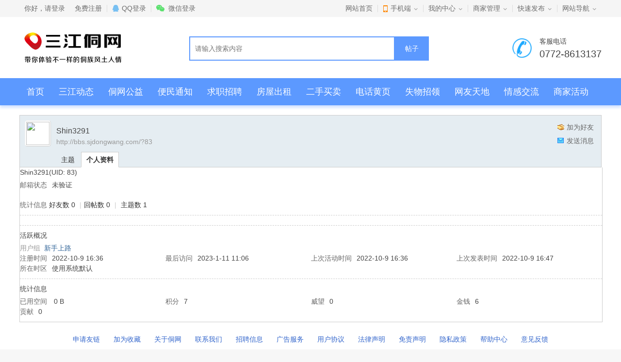

--- FILE ---
content_type: text/html; charset=utf-8
request_url: http://bbs.sjdongwang.com/home.php?mod=space&uid=83
body_size: 8100
content:
<!DOCTYPE html PUBLIC "-//W3C//DTD XHTML 1.0 Transitional//EN" "http://www.w3.org/TR/xhtml1/DTD/xhtml1-transitional.dtd">
<html xmlns="http://www.w3.org/1999/xhtml">
<head>
<meta http-equiv="Content-Type" content="text/html; charset=utf-8" />
<title>Shin3291的个人资料 -   三江侗网  </title>

<meta name="keywords" content="Shin3291的个人资料" />
<meta name="description" content="Shin3291的个人资料 , 三江侗网" />
<meta name="generator" content="Discuz! X3.4" />
<meta name="author" content="Discuz! Team and Comsenz UI Team" />
<meta name="copyright" content="2001-2021 Tencent Cloud." />
<meta name="MSSmartTagsPreventParsing" content="True" />
<meta http-equiv="MSThemeCompatible" content="Yes" />
<base href="http://bbs.sjdongwang.com/" /><link rel="stylesheet" type="text/css" href="data/cache/style_1_common.css?SHD" /><link rel="stylesheet" type="text/css" href="data/cache/style_1_home_space.css?SHD" /><script type="text/javascript">var STYLEID = '1', STATICURL = 'static/', IMGDIR = 'static/image/common', VERHASH = 'SHD', charset = 'utf-8', discuz_uid = '0', cookiepre = '9VFv_2132_', cookiedomain = '', cookiepath = '/', showusercard = '1', attackevasive = '0', disallowfloat = 'newthread', creditnotice = '1|威望|,2|金钱|,3|贡献|', defaultstyle = '', REPORTURL = 'aHR0cDovL2Jicy5zamRvbmd3YW5nLmNvbS9ob21lLnBocD9tb2Q9c3BhY2UmdWlkPTgz', SITEURL = 'http://bbs.sjdongwang.com/', JSPATH = 'static/js/', CSSPATH = 'data/cache/style_', DYNAMICURL = '';</script>
<script src="static/js/common.js?SHD" type="text/javascript"></script>
<meta name="application-name" content=" 三江侗网" />
<meta name="msapplication-tooltip" content=" 三江侗网" />
<meta name="msapplication-task" content="name=门户;action-uri=http://bbs.sjdongwang.com/portal.php;icon-uri=http://bbs.sjdongwang.com/static/image/common/portal.ico" /><meta name="msapplication-task" content="name=;action-uri=http://bbs.sjdongwang.com/forum.php;icon-uri=http://bbs.sjdongwang.com/static/image/common/bbs.ico" />
<link rel="stylesheet" id="css_widthauto" type="text/css" href='data/cache/style_1_widthauto.css?SHD' />
<script type="text/javascript">HTMLNODE.className += ' widthauto'</script>
<script src="static/js/home.js?SHD" type="text/javascript"></script>

</head>

<body id="nv_home" class="pg_space" onkeydown="if(event.keyCode==27) return false;">
<div id="append_parent"></div><div id="ajaxwaitid"></div>


<link rel="stylesheet" type="text/css" href="https://www.sjdongwang.com/statics/css/mh/head_8.css?v=2.0.0"/>
    <link rel="stylesheet" type="text/css" href="https://www.sjdongwang.com/statics/css/public/base.css"/>
<link rel="stylesheet" type="text/css" href="https://www.sjdongwang.com/statics/css/info/public-tieba.css"/>
        <div class="wrapper head8">
            <!--header-->
            <div id="header">
            	<div class="public-top-layout">
            		<div class="topBar w-1200">
            		                			<div class="quick-menu login_info" style="float:left;" id="login_info">
            			    <dl>
            			        <dt>你好，<a href="http://www.sjdongwang.com/index.php?m=member&amp;c=index&amp;a=login&amp;siteid=1&amp;forward=http%3A%2F%2Fwww.sjdongwang.com%2Findex.php%3Fm%3Dcontent%26c%3Dindex%26a%3Dlists%26catid%3D684">请登录</a>
            			        </dt>
            			    </dl>
            			    <dl class="s" style="">
            			        <dt class="zn">
            			            <a href="http://www.sjdongwang.com/index.php?m=member&amp;c=index&amp;a=register&amp;siteid=1">免费注册</a>
            			        </dt>
            			    </dl>
            			    <dl class="xian"></dl>
            			    <dl>
            			        <dt class="zn zn_qq">
            			            <a href="http://www.sjdongwang.com/index.php?m=member&amp;c=index&amp;a=public_qq_loginnew&amp;siteid=1">QQ登录</a>
            			        </dt>
            			    </dl>
            			    <dl class="xian"></dl>
            			    <dl>
            			        <dt class="zn zn_wx">
            			            <a href="http://www.sjdongwang.com/index.php?m=weixin&amp;c=member&amp;forward=http%3A%2F%2Fwww.sjdongwang.com%2Findex.php%3Fm%3Dcontent%26c%3Dindex%26a%3Dlists%26catid%3D684">微信登录</a>
            			        </dt>
            			    </dl>
            			    <input value="0" id="isLogin" type="hidden">
            			</div>
            			            			<div class="quick-menu">
            				<dl class="s"> 
            					<dt class="zn"><a href="http://www.sjdongwang.com">网站首页</a></dt>
            				</dl>
            				<dl class="xian"></dl>
            				
            				<dl class="s">
            					<dt class="mobile2"><a href="javascript:void(0);">手机端</a><i></i></dt>
            					<dd class="wap_node clearfix">
            						<table cellpadding="0" cellspacing="0" border="0">
            							<tbody>
            							    <tr>
            								    <td class="list list_1">
            								        <img src="http://www.sjdongwang.com/uploadfile/code/wap_1.png" alt="">手机版
            								    </td>
            								    <td class="list list_3">
            								        <img src="http://www.sjdongwang.com/uploadfile/2022/0525/20220525122124639.jpg" class="weixinimg" alt="">微信公众号
            								    </td>
            							    </tr>
            						    </tbody>
            					    </table>
            						<div class="list"></div>
            					</dd>
            				</dl>
            				<dl class="xian"></dl>
            				
            				<dl class="long">
            					<dt><a href="http://www.sjdongwang.com/index.php?m=member&amp;c=index&amp;a=init">我的中心</a><i></i></dt>
            					<dd>
            						<ul>
            							<li><a href="http://www.sjdongwang.com/index.php?m=member&amp;c=index&amp;a=account_manage_info&amp;siteid=1">账户管理</a></li>
            							<li><a href="http://www.sjdongwang.com/index.php?m=member&amp;c=content&amp;a=published&amp;siteid=1">信息管理</a></li>
            							<li><a href="http://www.sjdongwang.com/index.php?m=pay&amp;c=deposit&amp;a=pay">财务管理</a></li>
            							<li><a href="http://www.sjdongwang.com/index.php?m=pay&amp;c=myorder">我的购物</a></li>
            							<li><a href="http://www.sjdongwang.com/index.php?m=message&amp;c=index&amp;a=inbox">站内短信</a></li>
            						</ul>
            					</dd>
            				</dl>
            				<dl class="xian"></dl>
            				
            				<dl class="long">
            					<dt><a href="http://www.sjdongwang.com/index.php?m=yp&amp;c=business&amp;a=init">商家管理</a><i></i></dt>
            					<dd>
            						<ul>
            							<li><a href="http://www.sjdongwang.com/index.php?m=yp&amp;c=business&amp;a=register&amp;siteid=1">商家入驻</a></li>
            							<li><a href="http://www.sjdongwang.com/index.php?m=yp&amp;c=business&amp;a=company">商家信息</a></li>
            							<li><a href="http://www.sjdongwang.com/index.php?m=yp&amp;c=business&amp;a=company&amp;action=logo">商家设置</a></li>
            							<li><a href="http://www.sjdongwang.com/index.php?m=yp&amp;c=business&amp;a=guestbook&amp;status=0">留言管理</a></li>
            							<li><a href="http://www.sjdongwang.com/index.php?m=yp&amp;c=business&amp;a=pay">订单管理</a></li>
            						</ul>
            					</dd>
            				</dl>
            				<dl class="xian"></dl>
            				
            				<dl class="long long_xl">
            					<dt><a href="javascript:;" target="_blank">快速发布</a><i></i></dt>
            					<dd  style="right: -80px">
            					    <a href="http://www.sjdongwang.com/index.php?m=yp&amp;c=business&amp;a=content&amp;action=list&amp;modelid=27&amp;status=99" target="_blank">酒店住宿</a>
                                    <a href="http://www.sjdongwang.com/index.php?m=yp&amp;c=business&amp;a=content&amp;action=list&amp;modelid=27&amp;status=99" target="_blank">门票景点</a>
                                    <a href="http://www.sjdongwang.com/index.php?m=yp&amp;c=business&amp;a=content&amp;action=list&amp;modelid=53&amp;status=99" target="_blank">旅游路线</a>
                                    <a href="http://www.sjdongwang.com/index.php?m=yp&amp;c=business&amp;a=content&amp;action=list&amp;modelid=27&amp;status=99" target="_blank">吃在三江</a>
                                    
                                    <a href="http://www.sjdongwang.com/index.php?m=yp&amp;c=business&amp;a=content&amp;action=list&amp;modelid=28&amp;status=99" target="_blank">乡村振兴</a>
                                    <a href="http://www.sjdongwang.com/index.php?m=yp&amp;c=business&amp;a=content&amp;action=list&amp;modelid=28&amp;status=99" target="_blank">侗网团购</a>
                                    <a href="http://www.sjdongwang.com/index.php?m=yp&amp;c=business&amp;a=content&amp;action=list&amp;modelid=28&amp;status=99" target="_blank">农夫集市</a>
                                    <a href="http://www.sjdongwang.com/index.php?m=yp&amp;c=business&amp;a=content&amp;action=list&amp;modelid=28&amp;status=99" target="_blank">文旅产品</a>
                                    
                                    <a href="http://www.sjdongwang.com/index.php?m=yp&amp;c=business&amp;a=content&amp;action=list&amp;modelid=29&amp;status=99" target="_blank">特惠房源</a>
                                    <a href="http://www.sjdongwang.com/index.php?m=member&amp;c=content&amp;a=publish&amp;siteid=1&amp;catid=777" target="_blank">装修天地</a>
                                    <a href="http://www.sjdongwang.com/index.php?m=yp&amp;c=business&amp;a=content&amp;action=list&amp;modelid=29&amp;status=99" target="_blank">二手房出售</a>
                                    <a href="http://www.sjdongwang.com/index.php?m=content&amp;c=index&amp;a=lists&amp;catid=778" target="_blank">看房团</a>
                                    
                                    <a href="http://www.sjdongwang.com/index.php?m=yp&amp;c=business&amp;a=content&amp;action=list&amp;modelid=30&amp;status=99" target="_blank">汽车商城</a>
                                    <a href="http://www.sjdongwang.com/index.php?m=yp&amp;c=business&amp;a=content&amp;action=list&amp;modelid=33&amp;status=99" target="_blank">汽车服务</a>
                                    <a href="http://www.sjdongwang.com/index.php?m=yp&amp;c=business&amp;a=content&amp;action=list&amp;modelid=33&amp;status=99" target="_blank">汽车金融</a>
                                    <a href="http://www.sjdongwang.com/index.php?m=content&amp;c=index&amp;a=lists&amp;catid=780" target="_blank">试驾申请</a>
                                    
                                    <a href="http://www.sjdongwang.com/index.php?m=yp&amp;c=business&amp;a=content&amp;action=list&amp;modelid=32&amp;status=99" target="_blank">儿童教育</a>
                                    <a href="http://www.sjdongwang.com/index.php?m=yp&amp;c=business&amp;a=content&amp;action=list&amp;modelid=32&amp;status=99" target="_blank">特色教育</a>
                                    <a href="http://www.sjdongwang.com/index.php?m=yp&amp;c=business&amp;a=content&amp;action=list&amp;modelid=32&amp;status=99" target="_blank">成人教育</a>
                                    <a href="http://www.sjdongwang.com/index.php?m=yp&amp;c=business&amp;a=content&amp;action=list&amp;modelid=32&amp;status=99" target="_blank">公务员培训</a>
                                    
                                    <a href="http://www.sjdongwang.com/index.php?m=yp&amp;c=business&amp;a=content&amp;action=list&amp;modelid=36&amp;status=99" target="_blank">摄影摄像</a>
                                    <a href="http://www.sjdongwang.com/index.php?m=yp&amp;c=business&amp;a=content&amp;action=list&amp;modelid=36&amp;status=99" target="_blank">婚礼策划</a>
                                    <a href="http://www.sjdongwang.com/index.php?m=yp&amp;c=business&amp;a=content&amp;action=list&amp;modelid=36&amp;status=99" target="_blank">婚宴预订</a>
                                    <a href="http://www.sjdongwang.com/index.php?m=yp&amp;c=business&amp;a=content&amp;action=list&amp;modelid=36&amp;status=99" target="_blank">婚车租赁</a>
                                    
                                    <a href="http://www.sjdongwang.com/index.php?m=member&amp;c=content&amp;a=publish&amp;siteid=1&amp;catid=74" target="_blank">求职招聘</a>
                                    <a href="http://www.sjdongwang.com/index.php?m=member&amp;c=content&amp;a=publish&amp;siteid=1&amp;catid=722" target="_blank">房屋租售</a>
                                    <a href="http://www.sjdongwang.com/index.php?m=member&amp;c=content&amp;a=publish&amp;siteid=1&amp;catid=698" target="_blank">二手买卖</a>
                                    <a href="http://www.sjdongwang.com/index.php?m=member&amp;c=content&amp;a=publish&amp;siteid=1&amp;catid=115" target="_blank">电话黄页</a>
                                </dd>
            				</dl>
            				<dl class="xian"></dl>
            				
            				<dl class="long long_xl">
            					<dt><a href="javascript:void(0);">网站导航</a><i></i></dt>
            					<dd>
            					    <a href="http://www.sjdongwang.com/index.php?m=yp&amp;c=index&amp;a=lists&amp;catid=285" target="_blank">酒店/公寓/客栈</a>
            					    <a href="http://www.sjdongwang.com/index.php?m=yp&amp;c=index&amp;a=lists&amp;catid=755" target="_blank">门票景点</a>
            					    <a href="http://www.sjdongwang.com/index.php?m=yp&amp;c=index&amp;a=lists&amp;catid=672" target="_blank">旅游路线</a>
            					    <a href="http://www.sjdongwang.com/index.php?m=content&amp;c=index&amp;a=lists&amp;catid=649" target="_blank">旅游视频</a>
            					    <a href="http://www.sjdongwang.com/index.php?m=yp&amp;c=index&amp;a=lists&amp;catid=759" target="_blank">吃在三江</a>
            					    <a href="http://www.sjdongwang.com/index.php?m=yp&amp;c=index&amp;a=lists&amp;catid=763" target="_blank">行在三江</a>
            					    <a href="http://www.sjdongwang.com/index.php?m=yp&amp;c=index&amp;a=lists&amp;catid=767" target="_blank">三江特产</a>
            					    
            					    <a href="http://www.sjdongwang.com/index.php?m=yp&amp;c=index&amp;a=lists&amp;catid=288" target="_blank">乡村振兴</a>
            					    <a href="http://www.sjdongwang.com/index.php?m=yp&amp;c=index&amp;a=lists&amp;catid=342" target="_blank">侗网团购</a>
            					    <a href="http://www.sjdongwang.com/index.php?m=yp&amp;c=index&amp;a=lists&amp;catid=305" target="_blank">农夫集市</a>
            					    <a href="http://www.sjdongwang.com/index.php?m=content&amp;c=index&amp;a=lists&amp;catid=749" target="_blank">文旅三江</a>
            					    <a href="http://www.sjdongwang.com/index.php?m=yp&amp;c=index&amp;a=lists&amp;catid=315" target="_blank">文旅产品</a>
            					    <a href="http://www.sjdongwang.com/index.php?m=yp&amp;c=index&amp;a=lists&amp;catid=324" target="_blank">侗网农场</a>
            					    <a href="http://www.sjdongwang.com/index.php?m=yp&amp;c=index&amp;a=lists&amp;catid=334" target="_blank">跨境电商</a>
            					    
            					    <a href="http://www.sjdongwang.com/index.php?m=yp&amp;c=index&amp;a=lists&amp;catid=441" target="_blank">公务员培训</a>
                                    <a href="http://www.sjdongwang.com/index.php?m=yp&amp;c=index&amp;a=lists&amp;catid=447" target="_blank">儿童教育</a>
                                    <a href="http://www.sjdongwang.com/index.php?m=yp&amp;c=index&amp;a=lists&amp;catid=454" target="_blank">特色教育</a>
                                    <a href="http://www.sjdongwang.com/index.php?m=yp&amp;c=index&amp;a=lists&amp;catid=459" target="_blank">成人教育</a>
                                    <a href="http://www.sjdongwang.com/index.php?m=yp&amp;c=index&amp;a=lists&amp;catid=465" target="_blank">创业教育</a>
    
                                    <a href="http://www.sjdongwang.com/index.php?m=yp&amp;c=index&amp;a=lists&amp;catid=361" title="特惠房源" target="_blank">特惠房源</a>
                                    <a href="http://www.sjdongwang.com/index.php?m=yp&amp;c=index&amp;a=lists&amp;catid=362" title="楼盘在线" target="_blank">楼盘在线</a>
                                    <a href="http://www.sjdongwang.com/index.php?m=content&amp;c=index&amp;a=lists&amp;catid=772" title="三江楼市" target="_blank">三江楼市</a>
                                    <a href="http://www.sjdongwang.com/index.php?m=yp&amp;c=index&amp;a=lists&amp;catid=366" title="二手房" target="_blank">二手房</a>
                                    <a href="http://www.sjdongwang.com/index.php?m=content&amp;c=index&amp;a=lists&amp;catid=777" title="装修天地" target="_blank">装修天地</a>
                                    <a href="http://www.sjdongwang.com/index.php?m=content&amp;c=index&amp;a=lists&amp;catid=778" title="看房团" target="_blank">看房团</a>
            					    
            					    <a href="http://www.sjdongwang.com/index.php?m=yp&amp;c=index&amp;a=lists&amp;catid=521" title="汽车商城" target="_blank">汽车商城</a>
                                    <a href="http://www.sjdongwang.com/index.php?m=yp&amp;c=index&amp;a=lists&amp;catid=638" title="汽车服务" target="_blank">汽车服务</a>
                                    <a href="http://www.sjdongwang.com/index.php?m=yp&amp;c=index&amp;a=lists&amp;catid=643" title="汽车金融" target="_blank">汽车金融</a>
                                    <a href="http://www.sjdongwang.com/index.php?m=yp&amp;c=index&amp;a=lists&amp;catid=543" title="汽车频道" target="_blank">汽车频道</a>
                                    <a href="http://www.sjdongwang.com/index.php?m=yp&amp;c=index&amp;a=lists&amp;catid=528" title="二手车" target="_blank">二手车</a>
                                    <a href="http://www.sjdongwang.com/index.php?m=content&amp;c=index&amp;a=lists&amp;catid=780" title="试驾申请" target="_blank">试驾申请</a>
            					    
            					    <a href="http://www.sjdongwang.com/index.php?m=yp&amp;c=index&amp;a=lists&amp;catid=621" target="_blank">摄影摄像</a>
                                    <a href="http://www.sjdongwang.com/index.php?m=yp&amp;c=index&amp;a=lists&amp;catid=626" target="_blank">婚礼策划</a>
                                    <a href="http://www.sjdongwang.com/index.php?m=yp&amp;c=index&amp;a=lists&amp;catid=629" target="_blank">婚宴预订</a>
                                    <a href="http://www.sjdongwang.com/index.php?m=yp&amp;c=index&amp;a=lists&amp;catid=632" target="_blank">婚车租赁</a>
                                    <a href="http://www.sjdongwang.com/index.php?m=yp&amp;c=index&amp;a=lists&amp;catid=635" target="_blank">珠宝首饰</a>
                                    <a href="http://www.sjdongwang.com/index.php?m=yp&amp;c=index&amp;a=lists&amp;catid=783" target="_blank">喜糖喜酒</a>
            					    
                					<a href="http://www.sjdongwang.com/index.php?m=content&amp;c=index&amp;a=lists&amp;catid=685" target="_blank">三江动态</a>
                					<a href="http://www.sjdongwang.com/index.php?m=content&amp;c=index&amp;a=lists&amp;catid=686" target="_blank">侗网公益</a>
                					<a href="http://www.sjdongwang.com/index.php?m=content&amp;c=index&amp;a=lists&amp;catid=687" target="_blank">便民通知</a>
                					<a href="http://www.sjdongwang.com/index.php?m=content&amp;c=index&amp;a=lists&amp;catid=74" target="_blank">求职招聘</a>
                					<a href="http://www.sjdongwang.com/index.php?m=content&amp;c=index&amp;a=lists&amp;catid=693" target="_blank">房屋租售</a>
                					<a href="http://www.sjdongwang.com/index.php?m=content&amp;c=index&amp;a=lists&amp;catid=698" target="_blank">二手买卖</a>
                					<a href="http://www.sjdongwang.com/index.php?m=content&amp;c=index&amp;a=lists&amp;catid=115" target="_blank">电话黄页</a>
                					<a href="http://www.sjdongwang.com/index.php?m=content&amp;c=index&amp;a=lists&amp;catid=713" target="_blank">失物招领</a>
                					<a href="http://bbs.sjdongwang.com/forum.php?mod=forumdisplay&amp;fid=2" target="_blank">网友天地</a>
                					<a href="http://bbs.sjdongwang.com/forum.php?mod=forumdisplay&amp;fid=36" target="_blank">情感交流</a>
                					<a href="http://www.sjdongwang.com/index.php?m=content&amp;c=index&amp;a=lists&amp;catid=716" target="_blank">商家活动</a>
            					</dd>
            				</dl>
            			</div>
            		</div>
            	</div>
            </div>
            <style type="text/css" media="all">
                .public-top-layout .quick-menu dl:hover dd{ display: inline-block;}
            </style>
        </div>
<div class="top-box ">
<div class="top">
<div class="logo-img">
<a href="" title="" target="_blank">
<img src="static/image/common/logo_sc_s.png" alt=" 三江侗网">
</a>
</div><div id="scbar" class="cl">
<form id="scbar_form" method="post" autocomplete="off" onsubmit="searchFocus($('scbar_txt'))" action="search.php?searchsubmit=yes" target="_blank">
<input type="hidden" name="mod" id="scbar_mod" value="search" />
<input type="hidden" name="formhash" value="96c37342" />
<input type="hidden" name="srchtype" value="title" />
<input type="hidden" name="srhfid" value="0" />
<input type="hidden" name="srhlocality" value="home::space" />
<table cellspacing="0" cellpadding="0">
<tr>
<td class="scbar_icon_td"></td>
<td class="scbar_txt_td"><input type="text" name="srchtxt" id="scbar_txt" value="请输入搜索内容" autocomplete="off" x-webkit-speech speech /></td>
<td class="scbar_type_td"><a href="javascript:;" id="scbar_type" class="xg1" onclick="showMenu(this.id)" hidefocus="true">搜索</a></td>
<td class="scbar_btn_td"><button type="submit" name="searchsubmit" id="scbar_btn" sc="1" class="pn pnc" value="true"><strong class="xi2">搜索</strong></button></td>
<td class="scbar_hot_td">
<div id="scbar_hot">
<strong class="xw1">热搜: </strong>

<a href="search.php?mod=forum&amp;srchtxt=%E6%B4%BB%E5%8A%A8&amp;formhash=96c37342&amp;searchsubmit=true&amp;source=hotsearch" target="_blank" class="xi2" sc="1">活动</a>



<a href="search.php?mod=forum&amp;srchtxt=%E4%BA%A4%E5%8F%8B&amp;formhash=96c37342&amp;searchsubmit=true&amp;source=hotsearch" target="_blank" class="xi2" sc="1">交友</a>



<a href="search.php?mod=forum&amp;srchtxt=discuz&amp;formhash=96c37342&amp;searchsubmit=true&amp;source=hotsearch" target="_blank" class="xi2" sc="1">discuz</a>

</div>
</td>
</tr>
</table>
</form>
</div>
<ul id="scbar_type_menu" class="p_pop" style="display: none;"><li><a href="javascript:;" rel="article">文章</a></li><li><a href="javascript:;" rel="forum" class="curtype">帖子</a></li><li><a href="javascript:;" rel="user">用户</a></li></ul>
<script type="text/javascript">
initSearchmenu('scbar', '');
</script>
<div class="tel-box">
<i></i>
<p>
<span>客服电话</span>
<span class="tel">0772-8613137</span>
</p>
</div>
</div>
</div>
<div class="nav-box">
<ul class="nav">
<li>
    <a href="http://www.sjdongwang.com/index.php?m=content&amp;c=index&amp;a=lists&amp;catid=684" target="_blank">首页</a>
</li>
<li>
    <a href="http://www.sjdongwang.com/index.php?m=content&amp;c=index&amp;a=lists&amp;catid=685" target="_blank">三江动态</a>
</li>
<li><a href="http://www.sjdongwang.com/index.php?m=content&amp;c=index&amp;a=lists&amp;catid=686" target="_blank">侗网公益</a></li>
<li><a href="http://www.sjdongwang.com/index.php?m=content&amp;c=index&amp;a=lists&amp;catid=687" target="_blank">便民通知</a></li>
<li><a href="http://www.sjdongwang.com/index.php?m=content&amp;c=index&amp;a=lists&amp;catid=74" target="_blank">求职招聘</a></li>
<li><a href="http://www.sjdongwang.com/index.php?m=content&amp;c=index&amp;a=lists&amp;catid=693" target="_blank">房屋出租</a></li>
<li><a href="http://www.sjdongwang.com/index.php?m=content&amp;c=index&amp;a=lists&amp;catid=698" target="_blank">二手买卖</a></li>
<li><a href="http://www.sjdongwang.com/index.php?m=content&amp;c=index&amp;a=lists&amp;catid=115" target="_blank">电话黄页</a></li>
<li><a href="http://www.sjdongwang.com/index.php?m=content&amp;c=index&amp;a=lists&amp;catid=713" target="_blank">失物招领</a></li>

<li >
    <a href="http://bbs.sjdongwang.com//forum.php?mod=forumdisplay&amp;fid=2" target="_blank">网友天地</a>
</li >
<li >
    <a href="http://bbs.sjdongwang.com//forum.php?mod=forumdisplay&amp;fid=36" target="_blank">情感交流</a>
</li>
<li><a href="http://www.sjdongwang.com/index.php?m=content&amp;c=index&amp;a=lists&amp;catid=716" target="_blank">商家活动</a></li>
</ul>
<!--导航栏e-->
</div>

                
        

<div id="wp" class="wp">
<div id="pt" class="bm cl">
<div class="z">
<a href="./" class="nvhm" title="首页"> 三江侗网</a> <em>&rsaquo;</em>
<a href="home.php?mod=space&amp;uid=83">Shin3291</a> <em>&rsaquo;</em>
个人资料
</div>
</div>
<style id="diy_style" type="text/css"></style>
<div class="wp">
<!--[diy=diy1]--><div id="diy1" class="area"></div><!--[/diy]-->
</div><div id="uhd">
<div class="mn">
<ul>
<li class="addf">
<a href="home.php?mod=spacecp&amp;ac=friend&amp;op=add&amp;uid=83&amp;handlekey=addfriendhk_83" id="a_friend_li_83" onclick="showWindow(this.id, this.href, 'get', 0);" class="xi2">加为好友</a>
</li>
<li class="pm2">
<a href="home.php?mod=spacecp&amp;ac=pm&amp;op=showmsg&amp;handlekey=showmsg_83&amp;touid=83&amp;pmid=0&amp;daterange=2" id="a_sendpm_83" onclick="showWindow('showMsgBox', this.href, 'get', 0)" title="发送消息">发送消息</a>
</li>
</ul>
</div>
<div class="h cl">
<div class="icn avt"><a href="home.php?mod=space&amp;uid=83"><img src="http://bbs.sjdongwang.com/uc_server/avatar.php?uid=83&size=small" /></a></div>
<h2 class="mt">
Shin3291</h2>
<p>
<a href="http://bbs.sjdongwang.com/?83" class="xg1">http://bbs.sjdongwang.com/?83</a>
</p>
</div>

<ul class="tb cl" style="padding-left: 75px;">
<li><a href="home.php?mod=space&amp;uid=83&amp;do=thread&amp;view=me&amp;from=space">主题</a></li>
<li class="a"><a href="home.php?mod=space&amp;uid=83&amp;do=profile&amp;from=space">个人资料</a></li>
</ul>
</div>
<div id="ct" class="ct1 wp cl">
<div class="mn">
<!--[diy=diycontenttop]--><div id="diycontenttop" class="area"></div><!--[/diy]-->
<div class="bm bw0">
<div class="bm_c">
<div class="bm_c u_profile">

<div class="pbm mbm bbda cl">
<h2 class="mbn">
Shin3291<span class="xw0">(UID: 83)</span>
</h2>
<ul class="pf_l cl pbm mbm">
<li><em>邮箱状态</em>未验证</li>
</ul>
<ul>
</ul>
<ul class="cl bbda pbm mbm">
<li>
<em class="xg2">统计信息</em>
<a href="home.php?mod=space&amp;uid=83&amp;do=friend&amp;view=me&amp;from=space" target="_blank">好友数 0</a>
<span class="pipe">|</span><a href="home.php?mod=space&uid=83&do=thread&view=me&type=reply&from=space" target="_blank">回帖数 0</a>
<span class="pipe">|</span>
<a href="home.php?mod=space&uid=83&do=thread&view=me&type=thread&from=space" target="_blank">主题数 1</a>
</li>
</ul>
<ul class="pf_l cl"></ul>
</div>
<div class="pbm mbm bbda cl">
<h2 class="mbn">活跃概况</h2>
<ul>
<li><em class="xg1">用户组&nbsp;&nbsp;</em><span style="color:" class="xi2" onmouseover="showTip(this)" tip="积分 7, 距离下一级还需 43 积分"><a href="home.php?mod=spacecp&amp;ac=usergroup&amp;gid=10" target="_blank">新手上路</a></span>  </li>
</ul>
<ul id="pbbs" class="pf_l">
<li><em>注册时间</em>2022-10-9 16:36</li>
<li><em>最后访问</em>2023-1-11 11:06</li>
<li><em>上次活动时间</em>2022-10-9 16:36</li><li><em>上次发表时间</em>2022-10-9 16:47</li><li><em>所在时区</em>使用系统默认</li>
</ul>
</div>
<div id="psts" class="cl">
<h2 class="mbn">统计信息</h2>
<ul class="pf_l">
<li><em>已用空间</em>   0 B </li>
<li><em>积分</em>7</li><li><em>威望</em>0 </li>
<li><em>金钱</em>6 </li>
<li><em>贡献</em>0 </li>
</ul>
</div>
</div><!--[diy=diycontentbottom]--><div id="diycontentbottom" class="area"></div><!--[/diy]--></div>
</div>
</div>
</div>

<div class="wp mtn">
<!--[diy=diy3]--><div id="diy3" class="area"></div><!--[/diy]-->
</div>
<div class="footer2014" id="footer">
    <div class="footer-nav-2014">
        <ul class="clearfix">
            <li class="first">
                <a href="http://www.sjdongwang.com/index.php?m=content&amp;c=index&amp;a=lists&amp;catid=735" target="_blank">申请友链</a>
            </li>
            <li>
                <a href="JavaScript:;" onclick="AddFavorite()">加为收藏</a>
            </li>
            <li>
                <a href="http://www.sjdongwang.com/index.php?m=content&amp;c=index&amp;a=lists&amp;catid=2" target="_blank">关于侗网</a>
            </li>
            <li>
                <a href="http://www.sjdongwang.com/index.php?m=content&amp;c=index&amp;a=lists&amp;catid=3" target="_blank">联系我们</a>
            </li>
            <li>
                <a href="http://www.sjdongwang.com/index.php?m=content&amp;c=index&amp;a=lists&amp;catid=74" target="_blank">招聘信息</a>
            </li>
            <li>
                <a href="http://www.sjdongwang.com/index.php?m=content&amp;c=index&amp;a=lists&amp;catid=737" target="_blank">广告服务</a>
            </li>
            <li>
                <a href="http://www.sjdongwang.com/index.php?m=content&amp;c=index&amp;a=lists&amp;catid=4" target="_blank">用户协议</a>
            </li>
            <li>
                <a href="http://www.sjdongwang.com/index.php?m=content&amp;c=index&amp;a=lists&amp;catid=5" target="_blank">法律声明</a>
            </li>
            <li>
                <a href="http://www.sjdongwang.com/index.php?m=content&amp;c=index&amp;a=lists&amp;catid=738" target="_blank">免责声明</a>
            </li>
            <li>
                <a href="http://www.sjdongwang.com/index.php?m=content&amp;c=index&amp;a=lists&amp;catid=739" target="_blank">隐私政策</a>
            </li>
            <li>
                <a href="http://bbs.sjdongwang.com/forum.php?mod=forumdisplay&amp;fid=2" target="_blank">帮助中心</a>
            </li>
            <li>
                <a href="http://www.sjdongwang.com/index.php?m=guestbook" target="_blank">意见反馈</a>
            </li>
        </ul>
    </div>
    <div>
        <p>Copyright 2022 www.sjdongwang.com 三江侗网 All Right Reserved</p>
        <p>地址：三江侗族自治县古宜镇侗乡大道中央国际步行街6-19号商铺；网站客服电话：0772-8613137，18276878881；QQ邮箱：1726392868@qq.com</p>
        <p>网站备案：<a href="https://beian.miit.gov.cn/" target="_blank">桂ICP备2021005968号-1</a>&nbsp;&nbsp;公安备案：<a href="http://www.beian.gov.cn/portal/registerSystemInfo?recordcode=45022602000013" target="_blank"><img src="http://www.sjdongwang.com/statics/images/gonganbeian.png" alt="桂公网安备" style="vertical-align: middle;margin-right:5px">桂公网安备 45022602000013号</a></p>
    </div>
</div>


<script type="text/javascript" charset="utf-8">
        //下拉选框
    $(function(){
    	$(".nav_bbs p").click(function(){
    		var ul=$(".keyword_new");
    		if(ul.css("display")=="none"){
    			ul.slideDown();
    		}else{
    			ul.slideUp();
    		}
    	});
    	$(".set").click(function(){
    		var _name = $(this).attr("name");
    		if( $("[name="+_name+"]").length > 1 ){
    			$("[name="+_name+"]").removeClass("select");
    			$(this).addClass("select");
    		} else {
    			if( $(this).hasClass("select") ){
    				$(this).removeClass("select");
    			} else {
    				$(this).addClass("select");
    			}
    		}
    	});
    	$(".nav_bbs li").click(function(){
    		var li=$(this).text();
    		$(".nav_bbs p").html(li);
    		$(".keyword_new").hide();
    		/*$(".set").css({background:'none'});*/
    		$("p").removeClass("select");
    		$('#keyword_c').val($(this).attr('data-val'));  
    	});
    });
    //收藏本站
    function AddFavorite(title, url) {
    	try {
    		window.external.addFavorite(url, title);
    	} catch (e) {
    		try {
    			window.sidebar.addPanel(title, url, "");
    		} catch (e) {
    			alert("请按 Ctrl+D 键添加到收藏夹");
    		}
    	}
    }
    
     $(function(){
        // 判断浏览器是否是ie8
        //  if($.browser.msie && parseInt($.browser.version) >= 8){
        //     $('.app-con .down .con-box:last-child').css('margin-right','0');
        //     $('.wx-con .c-box:last-child').css('margin-right','0');
        //     $('.module-con .box-con:last-child').css('margin-right','0');
        //     $('.recommend-info .picture-con .picture:last-child').css('margin-right','0');
        //     $('.tuan-box .tuan-con .main-tuan:last-child').css('margin-right','0');
        //     $('.qiye-con .main-box:last-child').css('margin-right','0');
        //     $('.house-box .slideBox .bd ul li .li-box:last-child').css({'border-bottom':'none','padding-bottom':'0'});
        //     $('.kefu-box .con-box .sub-fi:nth-child(4n)').css('margin-right','0');
        //     $('.kefu-box .con-box .bu-con ul.fb-list li:nth-child(5n)').css('margin','0 0 10px 0');
        //  }
         // 手机端、微信端
         $('.app-con .icon-box.app').hover(function(){
            $('.app-down').show();
         },function(){
            $('.app-down').hide();
         });
         $('.app-con .icon-box.wx').hover(function(){
            $('.wx-down').show();
         },function(){
            $('.wx-down').hide();
         })
    
    
    
        //悬浮
        $('.kefu-box').find('.con-box').hover(function(){
            $(this).find('.k-cover').html($(this).find('.k-con').html().replace('.png', '1.png'));
            $(this).find('.k-cover').show();
            $(this).find('.f-box').show(100);
        },function(){
            $(this).find('.k-cover').hide();
            $(this).find('.f-box').hide();
        });
    
        $(".kefu-box .fabu-con .fb-list li").bind("hover", function(){
            var t = $(this), index = t.index();
            if(!t.hasClass("curr")){
                t.addClass("curr").siblings("li").removeClass("curr");
                $(".kefu-box .fabu-con .sub-fi").hide();
                if(t.hasClass('house')){
                  $(".kefu-box .fabu-con .sub-fi").show();
                }
            }else{
                t.removeClass("curr");
                $(".kefu-box .fabu-con .sub-fi:eq("+index+")").hide();
            }
        });
    
        $(".btn-close").click(function(){
            $('.fabu-con').css('display','none');
        })
    
        // 返回顶部
        $(".goTop").click(function() {
          $("html,body").animate({scrollTop:0}, 500);
        });
    })
</script>

--- FILE ---
content_type: text/css
request_url: https://www.sjdongwang.com/statics/css/mh/head_8.css?v=2.0.0
body_size: 5189
content:
.wrap { width: 1200px; margin: 0 auto;}
.w1200 .wrap { width: 1200px;}

/**top**/
.public-top-layout { 
	line-height: 35px; 
	height: 35px; 
	/*width: 100%; */
	width:auto;
	color: #fff; 
	background: #f5f5f5; 
	position:relative;
	z-index: 1003;
	
}
.public-top-layout .topbar { 
	height: 35px; 
	line-height: 35px; 
}
.public-top-layout .user-entry { 
	width: 460px; 
	height: 28px; 
	float: left; 
	font-size: 12px; 
}
.public-top-layout .user-entry img{
	margin-top:10px ;
	margin-right: 7px;
	float: left;
}
.public-top-layout .user-entry a{
	color: #999;
	font-size: 12px;
	display: block;
	float: left;
}
.public-top-layout .user-entry a:hover{
	color: #f78115;
}

.public-top-layout .user-entry span{
	width: 1px;
	height: 14px;
	background: #ddd;
	display: block;
	float: left;
	margin:10px;
}
/*right*/
.public-top-layout .login_info .newOrderId { top:30px; right:369px; color:#fff; line-height:18px; font-size:12px;}
.public-top-layout .login_info { color:#666; font-size:12px;}
.public-top-layout .quick-menu .login_success { margin-right:12px; float:left; font-size:14px; color:#666;}
.public-top-layout .quick-menu .login_success a:nth-last-of-type(1){ margin-left:10px;}

.public-top-layout .quick-menu { 
	font-size: 0;  
	*word-spacing:-1px/*IE6��7*/;
	text-align: right; 
	height: 35px; 
	float: right; 
}
.public-top-layout .quick-menu a { 
	color: #6c6c6c; 
	font-weight:normal;
}
.public-top-layout .quick-menu a.cur { 
	color: #f78115; 
}
.public-top-layout .quick-menu dl { 
	text-align: center; 
	letter-spacing: normal; 
	word-spacing: normal; 
	display: inline-block;  
	*display:inline/*IE6��7*/;
	width: auto; 
	height: 35px;
	position: relative; 
	z-index: 100;  
	*zoom:1/*IE6��7*/;
	float: left;
	padding:0 10px;
}
/*.public-top-layout .quick-menu dl:nth-last-of-type(5),.public-top-layout .quick-menu dl:nth-last-of-type(9){ display:none}*/


.public-top-layout .quick-menu dl.hover{ background:#ffffff}
.public-top-layout .quick-menu dl.long.long_xl dd{ width:1178px;height:auto;right:0;top:35px;left:auto;background-color:#ffffff;border:1px solid #ddd;border-top:none;padding:20px;}
.public-top-layout .quick-menu dl.long.long_xl dd a{ float: left; position: relative; padding: 0 20px; height: 40px; line-height: 40px; font-size: 14px; color: #5c5c5e; display: inline-block; min-width: 63px; text-align: center; border-radius: 20px; margin-bottom: 3px; z-index: 1;}
.public-top-layout .quick-menu dl.long.long_xl dd a:after { position: absolute; content: ''; width: 1px; height: 12px; background: #e6e7ed; right: -2px; top: 50%; margin-top: -6px;}
.public-top-layout .quick-menu dl.long.long_xl dd a:hover { color: #0070d3!important; z-index: 2;}
.public-top-layout .quick-menu dl.long.long_xl dd a:nth-child(11n+0):after, .topInfo .submenu.tonglan a:hover:after {display: none;}


/*.public-top-layout .quick-menu dl.s { width:73px;}*/
.public-top-layout .quick-menu .img { width:96px;} 
.public-top-layout .quick-menu .img img { vertical-align:-4px;}
/*.public-top-layout .quick-menu .long {width: 86px; }*/
.public-top-layout .quick-menu .xian { 
	width: 1px; 
	height: 15px; 
	background: #ddd;
	top: 10px; 
	position: relative;
	padding: 0 0;
}
.public-top-layout .quick-menu dl dt { 
	font-size: 14px; 
	line-height: 25px; 
	height: 25px; 
	padding: 5px 0; 
	/*position: absolute; */
	z-index: 2; 
	/*top: 0px; */
	/*left: 12px; */
}
.public-top-layout .quick-menu dl dt:hover a { 
	color: #f78115; 
}
.public-top-layout .quick-menu dl dt i { 
	background: url(../../images/mh/index8/icon1.png) no-repeat 0 0; 
	vertical-align: middle; 
	display: inline-block; 
	width: 9px; 
	height: 5px; 
	margin-left: 6px; 
	-moz-transition: -webkit-transform .2s ease-in; 
	-o-transition: -webkit-transform .2s ease-in; 
	transition: .2s ease-in; 
}
.public-top-layout .quick-menu dl.hover dt i {
 	FILTER: progid:DXImageTransform.Microsoft.BasicImage(rotation=2); 
 	-moz-transform: rotate(180deg); 
 	-moz-transform-origin: 50% 30%; 
 	-webkit-transform: rotate(180deg); 
 	-webkit-transform-origin: 50% 30%; 
 	-o-transform: rotate(180deg); 
 	-o-transform-origin: 50% 30%; 
 	transform: rotate(180deg); 
 	transform-origin: 50% 30%; 
}
.public-top-layout .quick-menu dl dd { 
	background-color: #ffffff;
	display: none;
	width: 100%;
	position: absolute;
	z-index: 9999;
	top: 35px;
	left: 0;
	-webkit-animation: topFadeIn .3s ease-out; -moz-animation: topFadeIn .3s ease-out; animation: topFadeIn .3s ease-out;
}
.public-top-layout .quick-menu dl.hover dd { display: block;}
.public-top-layout .quick-menu dl dd.wap_node { background-color:#fff; padding:12px 3px 8px; border-bottom-left-radius:5px; border-bottom-right-radius:5px; width:auto; border: 1px #f3f3f3 solid; border-top: 0 none; box-shadow: 2px 2px 4px rgba(0,0,0,.2);right:0; left:auto;z-index:1002}
.public-top-layout .wap_node .list { padding:0 10px; text-align:center; font-size:12px; color:#999; line-height:24px;}
.public-top-layout .wap_node .list img { width:120px; height:120px; vertical-align:top; display:block; max-width:inherit;}


.public-top-layout .mobile2 a,.public-top-layout .zn_wx a,.public-top-layout .zn_qq a { background:url(../../images/mh/index8/index_2019_sp.png) no-repeat 0 0; display:inline-block; padding-left:25px;}
.public-top-layout .mobile2 a { background-position: -487px -61px; padding-left: 16px;}
.public-top-layout .zn_wx a { background-position:-482px -28px;}
.public-top-layout .zn_qq a { background-position:-485px 4px; padding-left:20px;}



.public-top-layout .quick-menu dl dd ul li a,.public-top-layout .quick-menu dl dd p a { 
	font-size: 14px; 
	line-height: 36px;
	text-align: center;
	display: block; 
	clear: both;
	padding: 2px 0 2px 0px; 
}

.public-top-layout .quick-menu dl dd ul li a:hover,.public-top-layout .quick-menu dl dd p a:hover { 
	text-decoration: none; 
	background-color: #e6e6e6; 
	color: #f78115;
}

.nav_bbs{
	width:62px;
	height:18px;
	border-right: 1px solid #ebebeb;
	margin-top: 12px;
	float:left;
	position: relative;z-index:1; *zoom:1;
}
.nav_bbs p{
	display:block;
	padding-left:10px;
	line-height:18px;
	cursor: pointer;
	font-size:14px;
}
.nav_bbs .set{
	background:url(../../images/mh/index8/icon2.png) 41px -96px no-repeat;
}
.nav_bbs .select{
	background-position:41px -123px;
}
.keyword_new{
	width:61px;
	position:absolute;
	margin-top: 10px;
	left: -1px;
	top: 29px;
	border: 1px solid #eee;
	border-top: none;
	display:none;
	background: #fff;
	z-index: 999;
	font-size: 14px;
}
.nav_bbs ul li{
	line-height:30px;
	padding-left:10px;
	cursor: pointer;
}
.nav_bbs ul li:hover{
	background:#F1F1F1;
	color:#f78115;
}

.search .search_text{
	width: 502px;
	height: 40px;
    line-height: 40px;
	text-indent: 10px;
	color: #d0d0d0;
	font-size: 14px;
	float: left;
	border:0 none;
	outline:0;
}
.search .search_sub{ border: 0 none; width: 44px; height: 44px; color: #fff; font-size: 16px; cursor: pointer; outline: 0; display: block; position: absolute; top: -1px; right: -1px; background: url(../../images/mh/index8/icon2.png) 12px -200px no-repeat; text-indent: -999em; overflow: hidden;}

.header .hea_bot{
	border:0 none;
	border-radius: 4px;
	padding:0 18px 0 40px;
	height: 44px;
	color: #fff;
	font-size: 16px;
	margin-top: 27px;
	line-height:44px;
	background:#63ba3b url(../../images/mh/index8/icon2.png) no-repeat 18px -153px;
	float: right;
	cursor: pointer;
}
.header .hea_bot:hover{
	background-color:#468d25;
	transition: all 0.3s ease-in;
}
/*nav*/
.navWrap{
	width: 100%;
	height: 40px;
	background: #ff9501;
	margin-top: 3px;
	*margin-top: 20px;
}
.nav{
	height: 40px;
	overflow:hidden;
	position: relative;
	*left: 0;
}
.nav ul li{
	float: left;
	width: 100px;
	height: 40px;
	line-height: 40px;
	text-align: center;
}
.nav ul li a{
	height: 40px;
	line-height: 40px;
	text-align: center;
	display: block;
	color: #fff;
	font-size: 16px;
}
.nav ul li a:hover{
	background-color: #e58311;
}
.nav ul li a.select {
	background-color: #dc7b0a;	
}
.nav ul li.cur a:hover{
	background: #fff;
	color: #f78115;
	border-top: 3px solid #f78115;
	margin-top: -2px;
}

/*������S*/
/*#roll {*/
/*    bottom: 150px;*/
/*    left: 53%;*/
/*    margin-left: 562px;*/
/*    position: fixed;*/
/*    z-index: 999;*/
/*}*/
/*#roll #ipostnew {*/
/*	background-position: center -220px;*/
/*	line-height: 20px;*/
/*	padding: 5px 5px 0;*/
/*	width: 30px;*/
/*	height: 45px;*/
/*}*/
/*#roll #find_serv {*/
/*	background-position: center -5px;*/
/*}*/
/*#roll .tbtnclass {*/
/*	background: #dddddd url(../../images/mh/index8/float_extra2.png) no-repeat;*/
/*	text-align: center;*/
/*	width: 40px;*/
/*	height: 50px;*/
/*	line-height: 50px;*/
/*	display: block;*/
/*	cursor: pointer;*/
/*	margin-bottom: 5px;*/
/*	color: #fff;*/
/*	margin-left: 10px;*/
/*	text-indent: -999px;*/
/*	overflow: hidden;*/
/*}*/
/*#roll #wx_down .tbtnclass {*/
/*	background-position: center -60px;*/
/*}*/
/*#roll .tbpop {*/
/*	display: none;*/
/*	position: absolute;*/
/*	left: 10px;*/
/*	margin-top: 28px;*/
/*	*margin-top: 28px;*/
	
/*}*/
/*#roll .tbpop .inner {text-align: center;font-family: "΢���ź�";background: #fff;width: 170px;*/
/*	height: 270px;border: 1px solid #e5e5e5;*/
/*	box-shadow: 0 0 5px #e5e5e5;}*/
/*#roll .tbpop img {*/
/*	width: 150px;*/
/*	height: 150px;*/
/*	display: block;*/
/*	margin: 15px auto 0;*/
/*}*/
/*#roll .tbpop h4 {*/
/*	font-size: 18px;*/
/*	color: #333333;*/
/*	margin-top: 10px;*/
/*	font-weight: normal;*/
/*}*/
/*#roll .tbpop p {*/
/*	margin-top: 15px;*/
/*	color: #666;*/
/*	font-size: 14px;*/
/*}*/
/*#roll #app_down .app_down{background-position:center -115px}*/
/*#roll #iGo2Top {*/
/*	background-position: center -170px;*/
/*	line-height: 20px;*/
/*	padding: 5px 5px 0;*/
/*	width: 30px;*/
/*	height: 45px;*/
/*	background-color: #f05a14;*/
/*}*/
/*#roll .tbtnclass.hover{background-image:none;text-decoration:none;background-color:#f05a14;text-indent:inherit;}*/
/*������E*/

/*����*/
.kefu-box{ width: auto;position: fixed;top: 25%;right:18px; background: #fff;-moz-box-shadow: 0 0 16px rgba(83,83,83,.15);-webkit-box-shadow: 0 0 16px rgba(83,83,83,.15);box-shadow: 0 0 16px rgba(83,83,83,.15);border: solid 1px #eee;z-index: 2000;}
.kefu-box .con-box{ cursor:pointer;position:relative;padding:10px;text-align: center;border-bottom:1px solid rgba(0,0,0,.08);font-size:14px}
.kefu-box .con-box:nth-last-of-type(1){ border-bottom:none}
.kefu-box .con-box p{ margin-top: -5px;color:#a0a0a0!important;}
.kefu-box .con-box .k-cover{ 
    display: none;
    position: absolute;
    padding: 10px 0 0;
    top:0;
    left:0;
    right:0;bottom:0;background: #0070d3;-webkit-animation: rightFadeIn .6s ease-out;-moz-animation: rightFadeIn .6s ease-out;animation: rightFadeIn .6s ease-out;}
.kefu-box .con-box .k-cover p{ color:#fff!important;}
/*qq*/
.kefu-box .con-box .public-con{ display: none;width:415px;min-height:45px;position: absolute;top:0;right:80px;height:auto;padding:15px 20px;-moz-border-radius: 2px; -webkit-border-radius: 2px;border-radius:2px;background: #fff;-moz-box-shadow: 0 0 9px rgba(83,83,83,.14);-webkit-box-shadow: 0 0 9px rgba(83,83,83,.14);box-shadow: 0 0 9px rgba(83,83,83,.14);border: solid 1px rgba(83,83,83,.14);-webkit-animation: flipInX .8s ease-out;-moz-animation: flipInX .8s ease-out;animation: flipInX .8s ease-out;}
.kefu-box .con-box .public-con s{ position: absolute;top: 30px;right: -7px;width: 7px;height: 17px; background: #ffffff url(../../images/mh/index_y/r-icon.png) no-repeat center; }
.kefu-box .con-box .public-con.public-con1{
    width: 125px;
}

.kefu-box .con-box .qq-con .q-box{padding-bottom:15px;border-bottom:dashed 1px #efefef;}
.kefu-box .con-box .qq-con .q-left,.kefu-box .con-box .qq-con .q-right{float: left;text-align: left;}
.kefu-box .con-box .qq-con .q-left img{margin-top: 5px;}
.kefu-box .con-box .qq-con .q-right{margin-left: 15px;}
.kefu-box .con-box .qq-con .q-right h4{font-size: 16px;color:#21acf4;}
.kefu-box .con-box .qq-con .q-right p.p-time{font-size:12px;color:#a0a0a0;}
.kefu-box .con-box .qq-con ul li{width:33%;float: left;padding:15px 0;}
.kefu-box .con-box .qq-con ul li img{ margin: 5px 10px 0 0;float: left;}
.kefu-box .con-box .qq-con ul li span{display: block;float: left;line-height: 40px;}

/*�绰*/
.kefu-box .con-box .cover{display: none;position: absolute;top:0;right:0;background: #0070d3;width:222px;height: auto;padding:15px;transition: all .2s; -webkit-animation: rightFadeIn .6s ease-out;-moz-animation: rightFadeIn .6s ease-out;animation: rightFadeIn .6s ease-out;}
.kefu-box .con-box .cover .c-left{float: left;text-align: left;line-height: 20px;}
.kefu-box .con-box .cover .c-right{float: right;}
.kefu-box .con-box .cover .c-left p.p1{font-size: 14px;color:#fff!important;}
.kefu-box .con-box .cover .c-left p.p2{font-size: 20px;color:#fff!important;}

/*������Ϣ*/
.kefu-box .con-box .pub-con{ display: none;position: absolute;top:0;right:80px;background: #fff;-moz-border-radius: 4px; -webkit-border-radius: 4px;border-radius: 4px;-moz-box-shadow: 0 0 9px rgba(83,83,83,.14);-webkit-box-shadow: 0 0 9px rgba(83,83,83,.14); box-shadow: 0 0 9px rgba(83,83,83,.14);border: solid 1px #eee;border-top:none;-webkit-animation: flipInX .8s ease-out;-moz-animation: flipInX .8s ease-out;animation: flipInX .8s ease-out;}
.kefu-box .con-box .fabu-con{ width:470px;}
.kefu-box .con-box .pub-con ul{ 
    float: left;
    position:relative;
    width: 100%;
}
.kefu-box .con-box .pub-con ul li{
    float: left;
    width: calc(25% - 10px);
    padding: 0 5px;
    margin-bottom: 10px;
    text-align: center;
}
.kefu-box .con-box .pub-con ul li a{
    width:100%;
    padding:0;
    display: block;
    height:30px;
    line-height: 30px;
    font-size:12px;
    border: solid 1px #eee;
    -moz-border-radius: 2px;
    -webkit-border-radius: 2px;
    border-radius: 2px;
    overflow: hidden;
    text-overflow: ellipsis;
    white-space: nowrap;
}
.kefu-box .con-box .pub-con ul li a:hover{ color:#0070d3;border: solid 1px #0070d3;}

/*.kefu-box .con-box .pub-con ul li{ float: left; position: relative;width:82px;float: left;padding:5px 0;margin:0 auto;text-align: center;}*/
/*.kefu-box .con-box .pub-con ul li:hover{ background: #f8f8f8; z-index: 2;}*/
/*.kefu-box .con-box .pub-con ul li img{ width:50px;height:50px;margin-bottom: 5px;}*/
/*.kefu-box .con-box .pub-con ul li.curr s{ position:absolute;  left: 40%;  bottom: -13px;width:17px;height: 6px; background:url(../../images/mh/index_y/t-icon.png) no-repeat;z-index: 999;}*/
/*.kefu-box .con-box .sub-fi{ display: none;z-index:99;position:absolute; right: 0;top: 99px;width:440px;padding:25px;box-sizing:border-box;background: #fff;-moz-box-shadow: 0 0 9px rgba(83,83,83,.14);-webkit-box-shadow: 0 0 9px rgba(83,83,83,.14);box-shadow: 0 0 9px rgba(83,83,83,.14);border: solid 1px #eee;}*/
/*.kefu-box .con-box .sub-fi:nth-child(4n){margin-right: 0;}*/
/*.kefu-box .con-box .sub-fi a{ float: left;width:17%;margin:1.2%;padding:0;display: block;height:20px;font-size:12px;padding:5px 0;border: solid 1px #eee;-moz-border-radius: 2px; -webkit-border-radius: 2px;border-radius: 2px;overflow: hidden;text-overflow: ellipsis;white-space: nowrap;}*/
/*.kefu-box .con-box .sub-fi a:hover{color:#6451f6;border: solid 1px #6451f6;}*/

/*�̼���פ*/
.kefu-box .con-box .bu-con{display: none;width:503px;}
.kefu-box .con-box .bu-con ul.fb-list li{margin:0 10px 10px 0;}
.kefu-box .con-box .bu-con ul.fb-list li:nth-child(5n){margin: 0 0 10px 0;}

/*΢��*/
.kefu-box .con-box .wx-con{ padding:20px !important;}
.kefu-box .con-box .wx-con .c-box{ float:left;width:auto;margin-right:20px;}
.app-con .down .con-box:last-child,.kefu-box .con-box .wx-con .c-box:last-child{ margin-right:0;}
.app-con .down .con-box img,.wx-con .c-box img{ width: 125px;height:125px;}

/*��ϵ����*/
.kefu-box .con-box .about_con{ text-align:left}

/*����*/
.kefu-box .con-box .email_con{ width:200px;text-align:center;line-height:45px;}


.picon {
    background-image: url(../../images/mh/index_y/public_icons.png);
    background-repeat: no-repeat;
}
.w-1200 {
    width: 1200px;
    margin: 0 auto;
}



.btn_group span{ margin-top: 1px;display: inline-block; font-size: 12px; }

/*���� Ͷ�� �ղ�*/
.title-right-info #favorite,.title-right-info .article_foot,.title-right-info .report{ display: block;float: left;padding: 26px 0 20px; position:relative;color: #888;font-size: 12px;text-align:center;margin:0 5px}
.title-right-info #favorite{ min-width:48px;}
#favorite i,.article_foot i,.title-right-info .report i{ width: 30px;height: 30px;left: 0;margin: auto;right: 0;top: 0;display: inline-block;position: absolute;transition: all .6s}
#favorite i{ background: url(../../images/mh/plug_in_1.png) no-repeat 50% top;background-size: 17px;}
.title-right-info #favorite:hover i{ background: url(../../images/mh/plug_in_2.png) no-repeat 50% top;background-size: 17px;}
.title-right-info #favorite:hover,.article_foot:hover span{ color:#ff552e}
.title-right-info #favorite.state_collect i{ background: url(../../images/mh/plug_in_3.png) no-repeat center top;background-size: 17px;}

.title-right-info .report{ width:35px;}
.title-right-info .report i{ background: url(../../images/mh/plug_in_6.png) no-repeat center top;background-size: 17px;}
.title-right-info .report:hover i{ background: url(../../images/mh/plug_in_7.png) no-repeat center top;background-size: 17px;}
.title-right-info .report:hover { color: #ff552e}

.article_foot{ min-width:35px;}
.article_foot i{ background: url(../../images/mh/plug_in_4.png) no-repeat center top;background-size: 16px;}
.article_foot:hover i{ background: url(../../images/mh/plug_in_5.png) no-repeat center top;background-size: 16px;}

.share-custom{ display:none;position:absolute;width:90px;background: #fff;top:58px;left:50%;padding:10px;margin-left:-55px;border: 1px solid #d2d2d2;z-index:10}
/*.share-custom:after{ content: "";width:1px;height:5px;background:#d2d2d2;position:absolute;left:0;top:-5px}*/
.share-custom:before{ content: "";width: 20px;height: 11px;position: absolute;left: 50%;top: -12px;margin-left: -9px;margin-top: 2px;background: #fff url(../../images/mh/plug_in_8.png) no-repeat center center;background-size: 104%;z-index: 15;}
.article_foot:hover .share-custom{ display:inline-block}
.share-custom a{ float:left;width:calc(100% - 26px);height: 26px;line-height: 26px;font-size: 12px;display:inline-block;overflow: hidden;text-align:left;padding-left:26px;background: url(../../images/share_icon.png) no-repeat;background-size:18px;}

.share-custom a:hover{text-decoration:underline;-moz-opacity:0.75;-khtml-opacity:0.75;opacity:0.75;}
.share-custom .share-qzone{ background-position: 0 -35px;}
.share-custom .share-sinaminiblog { background-position: 2px -75px;background-size: 15px;}
.share-custom .share-qq { background-position: 2px -50px;background-size: 15px;}
.share-custom .share-weixin { background-position: 0 -3px;}

.jubao_node_inner{ display:none}
.title-right-info .report:hover .jubao_node_inner{ display:inline-block;position:absolute;width:90px;background: #fff;top:58px;right:0;padding:10px;border: 1px solid #d2d2d2;z-index:10}
.title-right-info .report:hover .jubao_node_inner:before{ content: "";width: 20px;height: 11px;position: absolute;right: 0;top: -12px;margin-right: 6px;margin-top: 2px;background: #fff url(../../images/mh/plug_in_8.png) no-repeat center center;background-size: 104%;z-index: 15;}
.jubao_node_inner a{ width:100%;height:26px;line-height:26px;text-align:center;display:inline-block;transform: all .6s;}
.jubao_node_inner a:hover{ color: #ff552e}

.qq-logo{ margin:5px 0 0 5px;display:inline-block}

--- FILE ---
content_type: text/css
request_url: https://www.sjdongwang.com/statics/css/public/base.css
body_size: 12467
content:
/* �����޸Ĺ���ͷ��������͵���������ɫ�����޸�����������ɫֵ */
.topInfo a:hover, .topInfo .loginbox .siteCityInfo, .search .type dd a.active span,.search .type dd a:hover span, .MoudleNav ul li:hover, .MoudleNav ul li.MooudleBC {
  color: #2babff;   /* �޸�һ */
}
.searchwrap, .search .hotkey a:hover, .search .submit:hover, .fixedwrap .nav, .mainnav li dd, .mainnav li:hover ,.mainnav li:hover .dropbox, .mainnav li.mainnav li dd ,.hover .dropbox ,.mainnav li:hover ,.mainnav li:hover .dropbox {
  background: #2babff;   /* �޸Ķ� */
}
.MoudleNav ul li:hover, .MoudleNav ul li.MooudleBC{
  border: 1px solid #2babff;   /* �޸��� */
}


/* Css Reset */
html {color:#333; background:#f7f7f7; -webkit-text-size-adjust:100%; -ms-text-size-adjust:100%; -webkit-font-smoothing: antialiased; -moz-osx-font-smoothing: grayscale; overflow-x: hidden;}
body {width: 100%;}
body, div, dl, dt, dd, ul, ol, li, h1, h2, h3, h4, h5, h6, pre, code, form, fieldset, legend, input, textarea, p, blockquote, th, td, hr, button, article, aside, details, figcaption, figure, footer, header, hgroup, menu, nav, section {margin:0; padding:0;}
article, aside, details, figcaption, figure, footer, header, hgroup, menu, nav, section {display:block;}
audio, canvas, video {display:inline-block; *display:inline; *zoom:1;}
body, button, input, select, textarea { font:14px/1.5 "PingFang SC", "Microsoft Yahei", "Hiragino Sans GB", "STHeiti", "\5B8B\4F53", sans-serif, tahoma, arial;}
input, select, textarea {font-size:100%;}
table {border-collapse:collapse; border-spacing:0;}
th {text-align:inherit;}
fieldset, img {border:0;}
iframe {display:block;}
abbr, acronym {border:0; font-variant:normal;}
del {text-decoration:line-through;}
address, caption, cite, code, dfn, em, th, var {font-style:normal; font-weight:500;}
ol, ul, li {list-style:none;}
caption, th {text-align:left;}
h1, h2, h3, h4, h5, h6 {font-size:100%; font-weight:500;}
q:before, q:after {content:'';}
sub, sup {font-size:75%; line-height:0;	position:relative; vertical-align:baseline;}
sup {top:-0.5em;}
sub {bottom:-0.25em;}
a {color:#333;}
a:hover {color:#000; text-decoration:none;}
ins, a {text-decoration:none;}
.fn-clear:after {visibility:hidden; display:block; font-size:0;	content:" "; clear:both; height:0;}
.fn-clear {zoom:1; /* for IE6 IE7 */}
.fn-hide {display:none;}
.fn-left, .fn-right {display:inline;}
.fn-left {float:left;}
.fn-right {float:right;}
/*.huoniao_iOS .header{padding-top: 20px;}*/
/*.padTop20{padding-top: 20px;}*/


.wrap {width: 1200px; margin: 0 auto;} 
.w1200 .wrap{ width: 1200px;margin: 0 auto}

/* ֧���ɹ��ص�ҳ������LOGO�Ҳ����� */
.header .logo h2 {display: none;}

a {color: #333; transition: all 0.1s; -moz-transition: all 0.1s; -webkit-transition: all 0.1s; -o-transition: all 0.1s;}
.adv ,.ad ,.tladv{overflow: hidden;}
.adv img ,.ad img ,.tladv img {display: block;width: 100%;}
.tladv img {margin:20px 0;}
.oh {position: relative; overflow: hidden;}
a.more:hover {text-decoration: underline;}
.aaa {white-space: nowrap; text-overflow: ellipsis; overflow: hidden;}

.adClose {position: absolute; right: 0; top: 0; width: 30px; height: 16px;}
.adClose i {color: #fff; font-weight: bold; font-size: 14px; float: left; text-align: center; width: 15px; line-height: 16px; font-style: normal;}
.adClose span {width: 15px; height: 15px; float: right; background: url('../../images/px.gif') 0 -15px no-repeat; cursor: pointer;}
.adClose span.kai {background-position: 0 0;}

.picon {background-image:url('../../images/public_icons.png');background-repeat:no-repeat;}
.picon-qq {background-position: -2px 0px;}
.picon-weixin {background-position: -6px -20px;}
.picon-weibo {background-position: -6px -40px;}
.picon-phone {background-position: -6px -60px;}
.picon-down {background-position: -2px -85px;}
.picon-down2 {background-position: -20px -94px;}
.picon-latest {background-position: 0 -103px;}
.picon-hui {background-position: 0 -126px;}
.picon-join {background-position: 0 -149px;}

/* ������Ϣ */
.topInfo {position: relative;height: 34px; line-height: 34px; border-bottom: 1px solid #eee; background: #f5f5f5;color: #6c6c6c;z-index: 1002;}
.topInfo a {color: #6c6c6c;}
.topInfo .separ {color:#ddd;margin-left: 15px;}
.topInfo .loginbox .regist {margin-right: 0;}
.topInfo .regist {color: #ff6600;}
.topInfo .logint {float: left; margin-right: 10px;}
.topInfo .loginbox .logint a {margin-right: 0;}
.topInfo .menu {float: right;}
.topInfo .menu li {position: relative;float: left;padding:0 8px;border-left: 1px solid transparent;border-right: 1px solid transparent;}
.topInfo .menu li i img {display: inline-block; width: 22px; height: 22px; margin-top: -2px; vertical-align: middle;}
.topInfo .menu li .ewmbox {position: absolute;left:0;top:36px;margin-left: -90px; border-radius: 4px; border: 1px solid #0087BD; -webkit-box-shadow: 0 0 10px rgba(0,0,0,.2); box-shadow: 0 0 10px rgba(0,0,0,.2);z-index: 100;display: none;}
.topInfo .loginbox {float: left;}
.topInfo .loginbox .siteCityInfo, .topInfo .loginbox .changeCityBtn, .topInfo .loginbox .loginbefore, .topInfo .loginbox .loginafter {float: left;}
.topInfo .loginbox .changeCityBtn {margin-right: 10px;}
.topInfo .loginbox .changeCityBtn a {float: none; margin: 0;}
.topInfo .loginbox a {float: left;margin:0 10px 0 0;}
.topInfo .loginbox a.loginconnect {margin-right: 5px;}
.topInfo .loginbox a.loginconnect .picon {background: none;}
.topInfo .loginbox a:hover {text-decoration: underline;}
.topInfo .dropdown a {padding-left: 2px;}
.topInfo .loginbefore  dl{ float: left;}

.topInfo .dropdown .picon-down {display: inline-block;width: 8px;height: 5px;margin-left: 4px;vertical-align: middle;-webkit-transition:all .3s;transition:all .3s;}
.topInfo .submenu {display: none;position: absolute;top:35px;left:-1px;min-width: 82px; padding: 5px 0; border: 1px solid #ddd; border-top: none; background: #fff;-webkit-animation: topFadeIn .3s ease-out; -moz-animation: topFadeIn .3s ease-out; animation: topFadeIn .3s ease-out; z-index: 10;}
.topInfo .submenu.tonglan {left: auto; right: -1px; width: 1146px; padding: 16px 26px 13px;}
.topInfo .submenu.tonglan a {float: left; position: relative; padding: 0 20px; height: 40px; line-height: 40px; font-size: 14px; color: #5c5c5e; display: inline-block; min-width: 63px; text-align: center; border-radius: 20px; margin-bottom: 3px; z-index: 1;}
.topInfo .submenu.tonglan a:after {position: absolute; content: ''; width: 1px; height: 12px; background: #e6e7ed; right: -2px; top: 50%; margin-top: -6px;}
.topInfo .submenu.tonglan a:hover {background-color: #ffefed; color: #ff523b!important; z-index: 2;}
.topInfo .submenu.tonglan a:nth-child(11n+0):after, .topInfo .submenu.tonglan a:hover:after {display: none;}
.topInfo li.user .submenu {min-width: 106px;}
.topInfo .submenu a {display: block;padding:0 10px;line-height: 26px;white-space:nowrap;}
.topInfo li:hover .picon-down {-webkit-transform:rotate(180deg);transform:rotate(180deg);}
.topInfo li.dropdown:hover {height: 35px;border-color: #ddd;background: #fff;}
.topInfo li:hover .submenu {display: block;}
.topInfo .submenu a:hover {}
.topInfo .picon {display: inline-block;width: 20px;height: 20px;margin:0 3px 0 0;vertical-align: middle;}
.topInfo .picon img {width: 20px; height: 20px; display: block; margin: -2px auto 0; vertical-align: middle;}

/*�л����е�����*/
.topInfo .loginbox .changeCityBtn {position: relative;}
.topInfo .loginbox .changeCityList {display: none;position: absolute;left:0;top:34px;min-width:400px;max-width:900px;z-index: 10;font-size: 14px;color: #999;line-height: 24px;background: transparent;}
.topInfo .loginbox .changeCityBtn:hover .changeCityList, .topInfo .loginbox .changeCityBtn:hover .changeCityList {display: block !important;}
.setwidth {height:0;opacity:0;padding: 0 45px 0 65px;overflow: hidden;white-space: nowrap;}
.setwidth span{display: inline-block; width: 30px; text-align: center; margin: 0 5px 0 0;}
.topInfo .loginbox .changeCityBtn:hover .changeCityList {display: block;}
.topInfo .loginbox .changeCityList a:hover, .topInfo .loginbox .changeCityList a.curr {text-decoration: none;color: #FF6402;}
.topInfo .loginbox .changeCityBtn .changeCityList .boxpd {position: relative;padding-top: 12px;}
.topInfo .loginbox .changeCityBtn .changeCityList .boxpd .sj {position: absolute;left:22px;top:-7px;display: block;width: 0;height:0;border: 10px solid transparent;border-bottom-color: #ddd;}
.topInfo .loginbox .changeCityBtn .changeCityList .boxpd .sj i {position: absolute;left:-9px;top:-7px;display: block;width: 0;height: 0;border:9px solid transparent;border-bottom-color: #fff;}
.topInfo .loginbox .changeCityList .box {padding: 15px 0 5px;border:1px solid #ddd;box-shadow: 0 2px 6px 0 rgba(0,0,0,0.16);background: #fff;}
.topInfo .loginbox .changeCityBtn .changeCityList .hot {margin-bottom: 15px;padding-bottom: 10px;border-bottom: #E5E5E5 solid 1px;}
.topInfo .loginbox .changeCityBtn .changeCityList dt {display: inline-block;width:65px;float: left;text-align: center;color: #B0B3B4;}
.topInfo .loginbox .changeCityBtn .changeCityList dd a {float: left;margin:0 20px 6px 0;white-space: nowrap;}
.topInfo .loginbox .changeCityBtn .changeCityList .hot dt {color: #FF6402;}
.topInfo .loginbox .changeCityList dd {overflow: hidden;}
.topInfo .loginbox .changeCityList .more {position: relative;}
.topInfo .loginbox .changeCityList .pytit {padding-right: 25px;margin-bottom: 10px;line-height: 26px;white-space: nowrap;}
.topInfo .loginbox .changeCityBtn .changeCityList .pytit span {width: 30px;text-align: center;float: left;margin: 0 5px 0 0;cursor:pointer;}
.topInfo .loginbox .changeCityBtn .changeCityList .pytit span:hover, .topInfo .loginbox .changeCityBtn .changeCityList .pytit span.curr {background: #FF6402;color: #fff;}
.topInfo .loginbox .changeCityBtn .changeCityList .pytit dd {border-bottom: 1px solid #FF6402;}
.topInfo .loginbox .changeCityBtn .changeCityList .list {position: relative;max-height: 280px;overflow-y: auto;}
.topInfo .loginbox .changeCityBtn .changeCityList .list dl {line-height: 30px;}
.topInfo .loginbox .changeCityBtn .changeCityList .content {padding:10px 20px;}
.topInfo .loginbox .changeCityBtn .changeCityList .content li {float:left;}
.topInfo .loginbox .changeCityBtn .changeCityList .content a {margin: 0 15px 15px 0;}
.topInfo .loginbox .changeCityBtn .changeCityList .content .tit {margin-bottom: 20px;}
.topInfo .loginbox .changeCityBtn .changeCityList .content li a {display: block; position: relative; font-size: 11px; padding: 0 20px;border: 1px solid #eaeaea; border-radius: 3px;}
.topInfo .loginbox .changeCityBtn .changeCityList .content li a:hover {text-decoration: none; border-color: #0ab7f9; color: #0ab7f9;}
.topInfo .loginbox .changeCityBtn .changeCityList .content li a s {position: absolute; width: 17px; height: 17px; right: 0; bottom: 0; display: none;}
.topInfo .loginbox .changeCityBtn .changeCityList .content li a s img {display: block; width: 100%; height: 100%;}
.topInfo .loginbox .changeCityBtn .changeCityList .content li a:hover s {display: block;}
.topInfo .loginbox .changeCityBtn .changeCityList .content li a.curr {border-color: #0ab7f9; color: #0ab7f9;}
.topInfo .loginbox .changeCityBtn .changeCityList .content li a.curr s {display: block;}


/* �����˵� */
.topInfo .pop {display: none; position: absolute; left: -38px; top: 34px; width: 170px; text-align: center; background: #fff; border: 1px solid #ccc; -moz-border-radius: 3px; -webkit-border-radius: 3px; border-radius: 3px; padding: 10px 0; -moz-box-shadow: 4px 4px 0 rgba(0,0,0,.2); -webkit-box-shadow: 4px 4px 0 rgba(0,0,0,.2); box-shadow: 4px 4px 0 rgba(0,0,0,.2); color: #101010; font-size: 14px; -webkit-animation:topFadeIn .3s ease-out; -moz-animation:topFadeIn .3s ease-out; animation:topFadeIn .3s ease-out;}
.topInfo .pop s {position: absolute; top: -8px; left: 80px; width: 16px; height: 9px; background: url('/static/images/icons.png') -10px -591px;}
.topInfo .pop p {line-height: 20px;}
.topInfo .pop p a {padding: 0; background: none;}
.topInfo .pop p a img {display: block; margin: 0 auto;}

/* header */
.fixedwrap {height: 139px;margin:10px 0 23px;}
.fixedpane.fixed {height: 150px; width: 100%; top: 0; z-index: 1000; background-color: #fff;} /*position: fixed; */
/*.header {margin-top: 10px;}*/
.fixedwrap .header .logo {float: left;max-width: 220px;height: 61px;margin-top: 13px;}
.fixedwrap .header .logo a {display: inline-block; height: 61px; line-height: 61px;}
.fixedwrap .header .logo h2 {float: left;line-height: 60px;font-size: 24px;color: #333;}
.fixedwrap .header .logo img { max-width: auto; margin-right: 10px;vertical-align: middle;width:auto;height:100%}

.searchwrap {position: relative;float: right;width: 410px;height: 40px;line-height: 34px;margin: 25px 85px 0 0;z-index: 1001;}
.w1200 .searchwrap {width: 557px;}
.fixedwrap .search {margin:3px 88px 3px 3px;background: #fff;*zoom:1;}
.fixedwrap .search .type {float: left;width: 93px;border-right: 1px solid #ddd;}
.fixedwrap .search .type a {font-size: 14px;color: #666;}
.fixedwrap .search .type dl {position: relative;}
.fixedwrap .search .type dl dt {height: 34px;text-align: center;}
.fixedwrap .search .type dl em {display: inline-block;width: 0;height: 0;border:5px solid transparent;border-top-color: #666;vertical-align: middle;margin-left: 8px;transition: all .3s;}
.fixedwrap .search .type dl.hover em {-webkit-transform:rotate(180deg);transform:rotate(180deg);-webkit-transform-origin: center 2px;transform-origin: center 2px;}
.fixedwrap .search .type dd {display: none;position: absolute;top:32px;padding-top: 20px;left:-3px;width: 100px;}
.fixedwrap .search .type dd .ModuleBox{min-width: 97px;  border-top: none; background: #fff;-webkit-animation: topFadeIn .3s ease-out; -moz-animation: topFadeIn .3s ease-out; animation: topFadeIn .3s ease-out; z-index: 10;box-shadow: 1px 2px 16px rgb(218, 218, 218);padding:8px 0;}
.fixedwrap .search .type dl.hover dd {display: block;}
.fixedwrap .search .type dd a {display: block;line-height: 30px;padding:0 10px;white-space: nowrap;text-align: center;position: relative;}
.fixedwrap .search .type dd a.active span,.fixedwrap .search .type dd a:hover span {background: #fff;}
.fixedwrap .search .type dd a:hover .MoudleNav {display: block;}
.MoudleNav{position: absolute;left: 100px;top: -37px;width: 600px;padding-left: 20px;display: none;}
.jobMoudle.MoudleNav{top: -16px;}
.MoudleNav i{position: absolute;left: 13px;top: 40px;width: 0; height: 0; border-top: 11px solid transparent;border-right: 7px solid #fff;border-bottom: 11px solid transparent;}
.jobMoudle.MoudleNav i{top: 21px;}
.MoudleNav ul{width: 425px;background: #fff;box-shadow: 1px 2px 16px rgb(218, 218, 218);border-radius: 5px;padding: 10px;}
.MoudleNav ul li{float: left;width: 86px;height: 28px;line-height: 28px;border: 1px solid #afafaf;text-align: center;border-radius: 20px;color: #afafaf;margin: 7px 9px;cursor: pointer;}

.fixedwrap .search .inputbox {position: relative;margin-left: 0;overflow: hidden;}
.fixedwrap .search .inpbox {margin:0 10px;height: 34px;}
.fixedwrap .search .searchkey {width: 100%;height: 21px;margin:6px 0 7px;font-size: 14px;vertical-align: middle;}
.fixedwrap .search .searchkey ,.fixedwrap .search .searchkey:focus ,.fixedwrap .search .searchkey:active ,.fixedwrap .search .submit ,.fixedwrap .search .submit:focus ,.fixedwrap .search .submit:active {border:0;outline:0;background: none;}
.fixedwrap .search .hotkey {position: absolute;right: 15px;top:0;max-width:270px;display: none;}
.w1200 .fixedwrap .search .hotkey {display: block;}
.fixedwrap .search .hotkey a {display: inline-block;float: right;height: 21px;line-height: 20px;margin: 6px 0 0 7px;padding:0 12px;background: #f0f0f0;color: #fff;font-size: 14px;color: #999;white-space:nowrap;border-radius:10px;-webkit-transition: all 0.2s; transition: all 0.2s;}
.fixedwrap .search .hotkey.leave a {opacity:.5;}
.fixedwrap .search .hotkey a:hover {color: #fff;}
.fixedwrap .search .submit {position: absolute;right:0;top:0;display: block;width: 88px;height: 100%;text-align: center;font-size: 16px;color: #fff;cursor: pointer;}

.header .kefu {float: right; position: relative; padding-left: 55px; margin-top: 18px; font-size: 20px; line-height: 25px;}
.header .kefu p {font-size: 14px;}
.header .kefu s {position: absolute; left: 0; top: 6px; width: 40px; height: 40px;}
.header .kefu s img {width: 100%; height: 100%; display: block;}

/* ���� */
.fixedwrap .nav {position: relative;margin-top: 20px;height: 45px;-moz-box-shadow: 0 5px 30px rgba(0,0,0,.1); -webkit-box-shadow: 0 5px 30px rgba(0,0,0,.1);box-shadow: 0 5px 30px rgba(0,0,0,.1);z-index: 100;}
.mainnav li {position: relative;float: left;padding:0 12px;margin:0;}
.w1200 .mainnav li {margin: 0 9px; padding: 0 13px;}
.mainnav li a {color: #fff; display: block;}
.mainnav li .nav-m {position: relative;font-size: 18px;line-height: 45px;}
.mainnav li .nav-m i {position: absolute;left:50%;top:-14px;display: inline-block;width: 32px;height: 22px;}
.dropbox {margin: -11px -12px 0;border-top-left-radius: 4px;border-top-right-radius: 4px;}

.mainnav li dl {padding-top: 11px;}
.mainnav li dt {padding:0 12px;overflow: hidden;}
.mainnav li dd a {font-size: 16px;white-space: nowrap;}
.mainnav li dd {display: none;position: absolute;top:45px;left:0;min-width:100%;padding:8px 0 16px;border-bottom-left-radius: 4px;border-bottom-right-radius: 4px;z-index: 10;}
.mainnav li dd a {display: block;line-height: 40px;padding:0 13px;}
.mainnav li dt .nav-m {float: left;}
.mainnav li .picon-down2 {display: inline-block;width: 11px;height: 6px;float: left;margin:20px 0 0 6px;-webkit-transition:all .3s;transition:all .3s;}
.mainnav li:hover ,.mainnav li:hover .dropbox {filter: alpha(opacity:98); opacity: .98; -moz-opacity: .98; -khtml-opacity: .98;}
.mainnav li:hover dd {display: block;}
.mainnav li:hover .picon-down2 {-webkit-transform:rotate(180deg);transform:rotate(180deg);}

.nav .wrap {position: relative;}

/* �ײ� */
.footer {background: #404040; margin-top: 50px; padding: 40px 0 15px;}
.footer .wrap {background: transparent;}

/* �������� */
.friendlink {border-bottom: 1px solid #5d5d5d; padding-bottom: 15px; margin-bottom: 20px;}
.gray .friendlink {border-bottom-color: #ececec;}
.white .friendlink {border-bottom-color: #ececec;}
.friendlink h5 {font-size: 16px; color: #fff;}
.friendlink ul {margin-top: 10px;}
.friendlink li {float: left; margin: 0 40px 5px 0;}
.friendlink li a {font-size: 12px; color: #737373;}
.friendlink li a:hover {text-decoration: none; color: #fff;}

/* ���ڡ���������ά�� */
.help {margin-bottom: 25px;}
.help .helplist {float: left;}
.help .helplist dl {float: left; width: 130px; padding-right: 10px;}
.help .helplist dl dt {font-size: 16px; color: #fff; margin-bottom: 10px;}
.help .helplist dl dd {overflow: hidden; text-overflow: ellipsis; white-space: nowrap; color: #737373;}

.help .helplist dl a {font-size: 12px; color: #737373; line-height: 22px;}
.help .helplist dl a:hover {text-decoration: none; color: #fff;}
.help .qr {display: none; float: right; margin-top: 5px;}
.w1200 .help .qr {display: block;}
.help .qr .qr-img {float: left; width: 110px; margin-left: 40px; line-height: 30px; color: #fff; text-align: center;}
.help .qr .qr-img img {width: 110px; height: 110px; display: block;}

/* ��Ȩ */
.copyright {padding-bottom: 10px; text-align: center; line-height: 20px; color: #737373;}
.copyright a {color: #737373!important;}
.copyright a:hover {text-decoration: none; color: #fff;}

/* ͳ�� */
.footer .statisticscode {text-align: center;}

.footer.gray {position: relative; z-index: 2; background: #f8f8f8;}
.gray .friendlink h5, .gray .friendlink li a, .gray .help .helplist dl dt, .gray .help .helplist dl dd, .gray .help .helplist dl dd a, .gray .copyright, .gray .copyright a, .gray .help .qr .qr-img {color: #333;}
.gray .friendlink li a:hover, .gray .help .list dl a:hover, .gray .copyright a:hover {color: #2babff;}

.footer.white {background: #fff;}
.white .friendlink h5, .white .friendlink li a, .white .help .helplist dl dt, .white .help .helplist dl dd, .white .help .helplist dl dd a, .white .copyright, .white .copyright a, .white .help .qr .qr-img {color: #333;}
.white .friendlink li a:hover, .white .help .list dl a:hover, .white .copyright a:hover {color: #2babff;}


/* ��������½��Ȩ����ʾ���ֻ��� */
#loginconnectInfo .mask , #loginconnectInfo .layer {display: block;}
#loginconnectInfo .mask{position: fixed; top: 0; left: 0; right: 0; bottom: 0; background: #000; opacity: .5; z-index: 1003;}
/*������*/
#loginconnectInfo .layer{position: fixed; top: 200px; left: 50%; background: #fff; z-index: 1004; border-radius: 4px; font-size: 16px; margin-left: -190px; text-align: center; padding: 24px 0 28px;}
#loginconnectInfo .layer-tit{padding-bottom: 15px;}
#loginconnectInfo .layer-tit span{padding: 0 0 0 30px; background: url(../../images/layer_icon.png) left center no-repeat;}
#loginconnectInfo .layer-con{font-size: 16px; padding: 20px 50px; border-top: 1px solid #cbcbcb;}
#loginconnectInfo .layer-btn a{background: #1facee; color: #fff; border-radius: 4px; display: block; width: 120px; margin: 0 auto; line-height: 40px; height: 40px;}



/* ���ض��� */
.btntop {width: 50px; right: 20px; position: fixed; bottom: 40px; _position: absolute; _top: expression(documentElement.scrollTop + documentElement.clientHeight-120); z-index: 100; overflow: hidden;}
.btntop a {display: block; font-size: 0; text-indent: -9999em;}
.btntop .top {height: 50px; width: 50px; background: url('../../images/gotop.png'); filter: Alpha(Opacity=35); opacity: .35; border-bottom: 0; overflow: hidden;}
.btntop a:hover.top {filter: Alpha(Opacity=50); opacity: .5;}
.btntop .close {width: 50px; height: 18px; background: url('../../images/gotop.png') 0 -53px; margin-top: 5px;}


/* ��¼���� */
#login_iframe {display: none; position: fixed; _position: absolute; z-index: 9001; width: 1000px; height: 314px; left: 50%; top: 50%; margin: -200px 0 0 -500px;}
#login_iframe iframe {width: 1000px; height: 314px;}
#login_bg {overflow: hidden; width: 100%; height: 100%; position: absolute; top: 0px; left: 0px; z-index: 9000; display: block; background: #000; filter:alpha(opacity=50); -moz-opacity:0.5; -khtml-opacity: 0.5; opacity: 0.5;}
#login_bg .loadPage {position: fixed; _position: absolute;  z-index: 2;  left: 50%; top: 50%; margin: -200px 0 0 -500px; width: 1000px; height: 314px; line-height: 314px; font-size: 16px; text-align: center; color: #fff;}
#login_bg iframe {position: absolute; z-index: 1; width:100%; height:100%; filter:alpha(opacity=0); opacity=0; border-style:none;}

/* �ı���Autocomplete������ */
.autocomplete-suggestions {border: 1px solid #999; background: #fff; font-size: 13px; cursor: default; overflow: auto; -webkit-animation: topFadeIn .3s ease-out; -moz-animation: topFadeIn .3s ease-out; animation: topFadeIn .3s ease-out; line-height: 25px;}
.autocomplete-suggestion {padding: 2px 5px; white-space: nowrap; overflow: hidden;}
.autocomplete-no-suggestion {padding: 2px 5px;}
.autocomplete-selected {background: #f0f0f0;}
.autocomplete-suggestions strong {font-weight: bold; color: #000;}
.autocomplete-group {padding: 2px 5px;}
.autocomplete-group strong {font-weight: bold; font-size: 16px; color: #000; display: block; border-bottom: 1px solid #000;}

/* ҳ����ؽ�����ʾ */
.pace{-webkit-pointer-events: none; pointer-events: none; -webkit-user-select: none; -moz-user-select: none; user-select: none;}
.pace-inactive{display: none;}
.pace .pace-progress{background: #333333; position: fixed; z-index: 2000; top: 0; left: 0; height: 3px; -webkit-transition: width 0.1s; -moz-transition: width 0.1s; -o-transition: width 0.1s; transition: width 0.1s;}



/* ����ʶ */
.siteAdvObj {position: relative;}
.siteAdvObj .advMark {position: absolute; width: 24px; height: 14px; z-index: 1; background: url('../../images/advMark.png') no-repeat; font-size: 0; text-indent: -999em;}
.siteAdvObj .advMark.pos0 {left: 5px; top: 5px;}
.siteAdvObj .advMark.pos1 {right: 5px; top: 5px;}
.siteAdvObj .advMark.pos2 {left: 5px; bottom: 5px;}
.siteAdvObj .advMark.pos3 {right: 5px; bottom: 5px;}
.siteAdvObj .advTitleMark {position: absolute; left: 0; top: 0; line-height: 24px; font-size: 12px; margin: 0; padding: 0 5px; color: #fff; background: rgba(0,0,0,.5);}

/* ���ռλ */
.advPlaceholder {position: relative; width: 100%; height: 100%; line-height: 20px; z-index: 1;}
.advPlaceholder .apCon {position: absolute; left: 0; top: 0; right: 0; bottom: 0; min-height: 100px; background: #f5f5f5; z-index: 888; color: #999;}
.advPlaceholder .apCon:hover {background: #f0f0f0;}
.advPlaceholder .apCon:hover .ad_title h5 {background: #f00; border-color: #ff0; color: #fff;}
.advPlaceholder .ad_tit {position: absolute; left: 10px; top: 10px; z-index: 2;}
.advPlaceholder .ad_stu {position: absolute; right: 10px; top: 10px; z-index: 4; text-decoration: underline;}
.advPlaceholder .ad_title {position: absolute; left: 0; top: 50%; right: 0; bottom: 0; z-index: 3; padding-top: 6px; text-align: center; margin-top: -40px; font-size: 18px;}
.advPlaceholder h5 {display: inline-block; border: 1px dotted #fda9a9; background: #f9f9a3; padding: 3px 5px; color: #000;}
.advPlaceholder h6 {display: block; font-size: 12px; margin-top: 6px;}
.advPlaceholder .ad_tips {position: absolute; left: 0; right: 0; bottom: 10px; z-index: 4; padding: 0 10px; background: #f5f5f5; text-align: center; margin: 0; white-space: nowrap; overflow: hidden; text-overflow: ellipsis;}
.advPlaceholder .apCon:hover .ad_tips {background: #f0f0f0;}

/*��������*/
#shareBtn {position: absolute; z-index: 20; width: 95px; padding: 6px 0; border: 1px solid #e2e2e2; background: #fff; box-shadow: 0 3px 15px rgba(0,0,0,.15);}
#shareBtn li, #shareBtn li a {height: 26px; line-height: 26px; font-size: 12px;}
#shareBtn a {padding-left: 37px; display: block; background: url('../../images/share_icon.png') no-repeat;}
#shareBtn a:hover {background-color: #f3f3f3;text-decoration: none;color: #333;}
#shareBtn .popup_weixin a {background-position: 13px -1px;}
#shareBtn .qzone a {background-position: 13px -30px;}
#shareBtn .qq a {background-position: 13px -56px;}
#shareBtn .sina a {background-position: 13px -82px;}
/*΢�ŷ�������*/
.wxAlert{position: fixed;width: 280px;height: 280px;top: 50%;left: 50%;margin-left: -140px;margin-top: -140px;background: #fff;box-sizing: border-box; z-index: 10000;display: none;-webkit-animation: popup .3s ease-out; -moz-animation: popup .3s ease-out; animation: popup .3s ease-out;border-radius: 10px;overflow: hidden; box-shadow: 0px 0px 24px 0px rgba(68, 60, 60, 0.16);}
.wxAlert.show{display: block;}
.wxAlert .wxAlert_head{    font-size: 14px;font-weight: bold;text-align: left;
    position: relative;    padding-left: 15px;
    background: #f2f2f2;
    height: 40px;
    line-height: 40px;}
.wxAlert .wxAlert_code{width: 185px;height: 185px;margin: 0 auto;    padding: 26px 10px;}
.wxAlert .wxAlert_code img{width: 100%;height: 100%;object-fit: cover;}
.wxAlert .wxAlert_close{    width: 20px;height: 20px;position: absolute;right: 10px;top: 8px;color: #999;text-decoration: none;font-size: 20px;text-align: center;line-height: 20px}



/* ��˽������� */
.huoniao_privacy{display: none !important;}

/* CSS ��Ч */

/* �������ϻ�����ʾ */
@-webkit-keyframes bottomFadeIn{
	0%{opacity:0;	-webkit-transform:translateY(10px);}
	100%{opacity:1;	-webkit-transform:translateY(0);}
}

@-moz-keyframes bottomFadeIn{
	0%{opacity:0;	-moz-transform:translateY(10px);}
	100%{opacity:1; -moz-transform:translateY(0);}
}

@keyframes bottomFadeIn{
	0%{opacity:0;	transform:translateY(10px);}
	100%{opacity:1; transform:translateY(0);}
}

/* �������»�����ʾ */
@-webkit-keyframes topFadeIn{
	0%{opacity:0;	-webkit-transform:translateY(-10px);}
	100%{opacity:1;	-webkit-transform:translateY(0);}
}

@-moz-keyframes topFadeIn{
	0%{opacity:0;	-moz-transform:translateY(-10px);}
	100%{opacity:1; -moz-transform:translateY(0);}
}

@keyframes topFadeIn{
	0%{opacity:0;	transform:translateY(-10px);}
	100%{opacity:1; transform:translateY(0);}
}

/* �������һ�����ʾ */
@-webkit-keyframes leftFadeIn{
	0%{opacity:0;	-webkit-transform:translateX(-10px);}
	100%{opacity:1;	-webkit-transform:translateY(0);}
}

@-moz-keyframes leftFadeIn{
	0%{opacity:0;	-moz-transform:translateX(-10px);}
	100%{opacity:1; -moz-transform:translateY(0);}
}

@keyframes leftFadeIn{
	0%{opacity:0;	transform:translateX(-10px);}
	100%{opacity:1; transform:translateY(0);}
}

/* �������󻺳���ʾ */
@-webkit-keyframes rightFadeIn{
	0%{opacity:0;	-webkit-transform:translateX(10px);}
	100%{opacity:1;	-webkit-transform:translateY(0);}
}

@-moz-keyframes rightFadeIn{
	0%{opacity:0;	-moz-transform:translateX(10px);}
	100%{opacity:1; -moz-transform:translateY(0);}
}

@keyframes rightFadeIn{
	0%{opacity:0;	transform:translateX(10px);}
	100%{opacity:1; transform:translateY(0);}
}

/* ���ͺ�������ߴ� */
@-webkit-keyframes popup{
	0%{-webkit-transform:scale(0);}
	60%{-webkit-transform:scale(1.1);}
	100%{-webkit-transform:scale(1);}
}

@-moz-keyframes popup{
	0%{-moz-transform:scale(0);}
	60%{-moz-transform:scale(1.1);}
	100%{-moz-transform:scale(1);}
}

@keyframes popup{
	0%{transform:scale(0);}
	60%{transform:scale(1.1);}
	100%{transform:scale(1);}
}

/* X�ᷭ�� */
@keyframes flipInX{
	0%{transform:perspective(400px) rotateX(90deg); opacity:0}
	40%{transform:perspective(400px) rotateX(-10deg)}
	70%{transform:perspective(400px) rotateX(10deg)}
	100%{transform:perspective(400px) rotateX(0deg); opacity:1}
}
@-webkit-keyframes flipInX{
	0%{-webkit-transform:perspective(400px) rotateX(90deg); opacity:0}
	40%{-webkit-transform:perspective(400px) rotateX(-10deg)}
	70%{-webkit-transform:perspective(400px) rotateX(10deg)}
	100%{-webkit-transform:perspective(400px) rotateX(0deg); opacity:1}
}
@-moz-keyframes flipInX{
	0%{-moz-transform:perspective(400px) rotateX(90deg); opacity:0}
	40%{-moz-transform:perspective(400px) rotateX(-10deg)}
	70%{-moz-transform:perspective(400px) rotateX(10deg)}
	100%{-moz-transform:perspective(400px) rotateX(0deg); opacity:1}
}

/* Y�ᷭ�� */
@keyframes flipInY{
	0%{transform:perspective(400px) rotateY(90deg); opacity:0}
	40%{transform:perspective(400px) rotateY(-10deg)}
	70%{transform:perspective(400px) rotateY(10deg)}
	100%{transform:perspective(400px) rotateY(0deg); opacity:1}
}
@-webkit-keyframes flipInY{
	0%{-webkit-transform:perspective(400px) rotateY(90deg); opacity:0}
	40%{-webkit-transform:perspective(400px) rotateY(-10deg)}
	70%{-webkit-transform:perspective(400px) rotateY(10deg)}
	100%{-webkit-transform:perspective(400px) rotateY(0deg); opacity:1}
}
@-moz-keyframes flipInY{
	0%{-moz-transform:perspective(400px) rotateY(90deg); opacity:0}
	40%{-moz-transform:perspective(400px) rotateY(-10deg)}
	70%{-moz-transform:perspective(400px) rotateY(10deg)}
	100%{-moz-transform:perspective(400px) rotateY(0deg); opacity:1}
}



/* ��������½��Ȩ����ʾ���ֻ��� */
#loginconnectInfo .mask , #loginconnectInfo .layer {display: block;}
#loginconnectInfo .mask{position: fixed; top: 0; left: 0; right: 0; bottom: 0; background: #000; opacity: .5; z-index: 1003;}
/*������*/
#loginconnectInfo .layer{position: fixed; top: 200px; left: 50%; background: #fff; z-index: 1004; border-radius: 4px; font-size: 16px; margin-left: -190px; text-align: center; padding: 24px 0 28px;}
#loginconnectInfo .layer-tit{padding-bottom: 15px;}
#loginconnectInfo .layer-tit span{padding: 0 0 0 30px; background: url(../../images/layer_icon.png) left center no-repeat;}
#loginconnectInfo .layer-con{font-size: 16px; padding: 20px 50px; border-top: 1px solid #cbcbcb;}
#loginconnectInfo .layer-btn a{background: #1facee; color: #fff; border-radius: 4px; display: block; width: 120px; margin: 0 auto; line-height: 40px; height: 40px;}


/* �����ֻ��źŹ�����ʽ */

/*.areaCode {position: absolute; left: 0; top: 0; bottom: 0; width: 60px; text-indent: 12px; background: #fff; cursor: pointer;margin-left: 0!important;font-size: 12px;}

.areaCode s {position: absolute;content: ' ';right: 8px;top: 50%;margin-top: -2px;width: 0;height: 0;border: 5px solid transparent;border-top-color: #666;}*/
.areaCode {position: absolute; left: 0; top: 0; bottom: 0; width: 60px;  background: #fff; cursor: pointer;margin-left: 0!important;font-size: 12px;text-align: center!important;text-indent: 0!important}
.areaCode s {width: 0;height: 0;border: 5px solid transparent;border-top-color: #666;display: inline-block;margin-left: 5px;vertical-align: middle;}
.areaCode i {font-style: normal;}
.areaCode_wrap {position: absolute; left: 0; top: 41px; width: 200px; max-height: 300px; background: #fff; border: 1px solid #ebebeb; box-shadow: 0 5px 20px rgba(26,26,26,.1); z-index: 10; overflow-y: auto; padding: 10px 0; display: none;}
.areaCode_wrap ul{margin-top: 0!important;width: 100%}
.areaCode_wrap li {padding: 0 20px!important; line-height: 30px!important; cursor: pointer;margin-top: 0!important;height: auto!important;width: auto!important;font-size: 12px!important;}
.areaCode_wrap li:hover {background: #f5f5f5;}


/*�ײ���ʽ - ������*/
.footer2014 { margin-top:25px; padding-bottom:15px; text-align:center;}
.footer-nav-2014 {}
.footer-nav-2014 li { display:inline-block; *display:inline; *zoom:1; background-position:-499px -185px; padding:0 12px;}
.footer-nav-2014 .first { background:none;}
.footer-nav-2014 a { color:#36c;}.footer-nav-2014 a:hover { color:#d00;}
.footer2014 p { margin:10px 0;font-size: 12px;color: #666}
.footer2014 p a{ color: #666}
.footer2014 .img_list img { margin:0 5px;}
.friendLink2014 { margin-top:25px; background-color:#f5f5f5; padding:25px 0;}
.friendLink2014 .pic li { width:109px; float:left; margin-top:5px; height:39px; overflow:hidden; text-align:center;}
.friendLink2014 .text { margin-top:10px; padding-left:10px;}
.friendLink2014 .text li { float:left; width:119px; line-height:26px; height:26px; overflow:hidden;}

/*�б�ҳ������ʽ*/
.column_nav{ width: 100%;height: 70px;overflow: hidden;position: relative;border-bottom: 1px solid #F5F5F5;}
.column_nav_h:before{ content: "";width: 100%;height: 100%;background: rgba(0,112,211,.5);position: absolute;left: 0;top: 0}
.column_nav_list{ float: left;width: calc(100% - 100px);height: 100%;line-height:70px;overflow: hidden;position: relative;z-index: 10;padding-left: 10px;}
.column_nav_list a{ font-size: 16px;line-height: 70px;color: #ffffff;margin: 0 5px;opacity: .9;transition: all .5s;font-weight: bold;margin-right:50px}
.column_nav_list a.active{
    /*background-image:-webkit-linear-gradient(top,#fee600,#e20314,#ce131c); */
    /*-webkit-background-clip:text; */
    /*-webkit-text-fill-color:transparent; */
    color: #ff516f;
}
/*.column_nav_h a{ color: #ffffff;}*/
/*.column_nav_list a:nth-last-of-type(1){ margin-right:0;}*/
.column_nav_list a:hover{ opacity: 1}
.column_nav .more{ float: right;margin-right: 15px;color: #333333;position: relative;line-height: 70px;transition: all .56s;padding-right: 10px;}
.column_nav_h .more{ color: #ffffff;}
.column_nav .more:hover{ color: #ff3451}
.column_nav .more:before{ content: '';width: 10px;height: 70px;background: url('../../images/more_ico.png') no-repeat center center;background-size: 12px;position: absolute;right: 0;top: 0}
.column_nav .more:hover:before{ background: url('/static/images/more_ico_hover.png') no-repeat center center;background-size: 12px;}


.column_nav_list h3{ font-size: 18px;font-weight: bold;margin:0 40px 0 5px;display:inline-block;color:#ffffff}
.tab_list{ width:auto;display:inline-block;}

.bbs_tab .tab_item  ul.item{ width:calc(100% - 30px)}


/* ��� */
.job_adv_Box{ width: 1200px;margin: 20px auto;height:70px;}
.adv_Box{ float: left;width: 100%;height:100%;position: relative;overflow: hidden;}
.job_adv_Box .swiper-wrapper{ width:100%;}
.job_adv_Box .swiper-wrapper .swiper-slide{ width:100%;height:auto;overflow: hidden;}
.job_adv_Box a{ width: 100%;height:100%;position: relative;display: inline-block}
.job_adv_Box img{ width: 100%;}
.job_adv_Box .advMark{ position: absolute;width: 24px; height: 14px;z-index: 1;background: url(../../images/info/advMark.png) no-repeat;font-size: 0;text-indent: -999em;right: 5px;bottom: 5px;}

/* ��ҳ */
.pagination-pages a, .pagination-pages span {display: inline-block; width: 30px;vertical-align: middle; height: 30px; margin: 0 0 0 4px;background-color: #fff; border:1px solid #ececec;text-align: center; line-height: 30px; font-size: 14px; cursor: pointer; color: #333; text-decoration: none;}
.pagination-pages .curr, .pagination-pages .interim {cursor: default;}
.pagination-pages .interim {border-color: transparent; background: transparent; box-shadow: none; padding: 0;}
.pagination-pages .curr {background: #f8ac59; color: #fff; border-color: #e9e9e9; cursor: no-drop;}
.pagination-pages a:hover {background-color: #f8ac59; color: #fff; border-color: #f8ac59;}
.pagination-pages .prev, .pagination-pages .next {width: 50px; padding: 0 8px; }
.pagination-pages .first, .pagination-pages .last {width: 30px; padding: 0 8px; }
.pagination-pages .disabled {color: #d9c9c0;cursor: default;}
.pagination i {color: #ccc;}

/* ��ҳ */
.pagination {width:100%;display:inline-block;padding: 10px 0 10px; text-align: center; line-height: 28px; font-size: 14px; color: #333; margin: 30px auto;}
.pagination a,.pagination span{ display: inline-block;vertical-align: middle;min-width: 16px;height: 36px;background: #ffffff;border: 1px solid #dddddd;text-align: center;line-height: 36px;position: relative;margin-left: -1px;position: relative;transition:all .6s;padding:0 10px;
    margin: 0 5px;}
.pagination span {
    background: #276de9;
    border-color: #5c99ff;
    color: #fff;
}
.pagination span.previous_disable,.pagination span.next_disable{
    background: #ffffff;
    border-color: #dddddd;
    color: #333;
}
.pagination a:hover{ border-color: #5c99ff;}
.pagination a:nth-of-type(1){ margin-right:5px;}
.pagination a:nth-last-of-type(1){ margin-left:5px;padding:0 10px}
.pagination a.a1:hover{ background: #276de9;
    border-color: #5c99ff;
    color: #fff;}


/*.pagination li,.pagination a{display: inline-block; margin-right: 5px; border: 1px solid #eee;}*/
/*.pagination li.page_current {border-color: #e9e9e9;}*/
/*.pagination li.page_disabled {display: none;}*/
/*.pagination li a, .pagination li span {display: block; padding: 0 10px; background: #fff;}*/
/*.pagination li a:hover ,.pagination li.page_current span {background: #f8ac59; color: #fff; border-color: #e9e9e9;}*/
/*.pagination li.page_more span {background: #fff;color: #333; cursor: default;}*/
/*.pagination .page_info {display: none;}*/

/*����*/
.act-tao{ width:100%;overflow:hidden;position:relative;box-sizing: border-box;-moz-box-sizing: border-box;-webkit-box-sizing: border-box;-ms-box-sizing: border-box; -o-box-sizing: border-box;padding: 20px;background: #fff;margin-top: 20px;}
/*.writ-l{}*/
/*.writ-l p {width: 50px;height:50px;border-radius:50%;overflow:hidden;float: left;margin-left: 4px}*/
/*.writ-l p a {display:block;width:50px;height:50px;background:url(../../images/job/face_default.png) no-repeat;background-size:50px 50px;}*/
/*.writ-l p a img {width:50px;height:50px;}*/
/*.writ-l h3 {background:#fff;display: inline-block;margin-left: 10px;padding-top: 8px}*/
/*.writ-l h3 a {font-size:14px;color:#000;}*/
/*.writ {margin-top:-7px;border-radius:5px;border:1px solid #ddd;}*/
/*.writ p {padding:16px 18px;}*/
/*.writ p textarea {width:100%;border:none;outline: none;background:none;height:40px;color:#999;font-size:14px;resize:none;}*/
/*.writ-b {float:left;margin-top:10px;}*/
/*.writ-b a {display:block;width:100px;height:40px;line-height:40px;text-align:center;font-size:14px;color:#fff;background-color:#7497f9;position: relative;}*/
/*.writ-b a:hover:after{content: '';position: absolute;top: 0;left: 0;width: 100%;height: 100%;background-color: rgba(0, 0, 0,.1);filter: Alpha(opacity=10); -moz-opacity:0.1;-khtml-opacity: 0.1;filter:progid:DXImageTransform.Microsoft.Alpha(opacity=10);}*/
/*.act-tao ul li {overflow:hidden;padding:14px 0;display:inline-block;width:870px;position:relative;}*/
/*.act-tao ul li p {overflow:hidden;width:32px;height:32px;border:2px solid #eee;border-radius:50%;position:absolute;left:8px;top:3px;}*/
/*.act-tao ul li p img {width:32px;height:32px;}*/
/*.act-tao .wr-name {overflow:hidden;background:#f8f8f8;margin-left:40px;padding-left:20px;}*/
/*.act-tao .wr-name span {color:#aaa;text-align:left;font-size:12px;float:left;}*/
/*.act-tao .wr-name span a {line-height:20px;color:#666;}*/
/*.act-tao .wr-name span a:hover {color:#0099e9;}*/
/*.wr-da {text-align:left;float:right;}*/
/*.act-tao .wr-name .wr-da em {font-size:12px;color:#aaa;margin-right:10px;}*/
/*.act-tao .wr-name .wr-da b {color:#666;font-size:12px;cursor:pointer;padding:0 35px 0 10px;border-left:1px solid #ddd;font-weight:normal;}*/
/*.wr-txt {font-size:12px;color:#aaa;line-height:20px;text-align:left;padding:3px 0 0px 60px;}*/
/*.wr-txt img {width:30px;height:30px;display:inline-block;vertical-align:middle;}*/
/*.writ-repeat {width:790px!important;float:right;}*/
/*.writ-repeat .wr-name span i {color:#0099e9;font-style:normal;}*/
/*.writ-repeat .wr-name span a:hover {color:#0099e9;}*/

/*.writ-reply {padding-right:130px;margin-left:60px;position:relative;margin-top:8px;}*/
/*.writ-reply textarea {width:100%;padding:5px;height:58px;border:1px solid #ddd;resize:vertical;}*/
/*.writ-reply button {position:absolute;right:0;top:15px;width:100px;height:30px;line-height:30px;background-color:#0099e9;border:0;color:#fff;cursor:pointer;}*/
/*.writ-reply button:hover {background-color:#80ccf4;}*/

/*.fixedpane.fixed{border-bottom: 1px solid #eee}*/
/*.list-tab {position:relative;height: 58px;background: #fff}*/
/*.list-lead.fixed {position:fixed;left:auto;right:auto;width:1200px;top: 169px;z-index: 2;box-shadow: 0 8px 10px 0 rgba(0, 0, 0, 0.04);}*/

/*#replyList .loading {padding:50px 0;text-align:center;}*/
/*#replyList .loading img {display:block;margin:0 auto;}*/

/*��ʾ*/
.prompt{ width: calc(100% - 20px);height:auto;padding:5px 10px;background-color:#fffaea;color:#ff6c32}
.prompt p{ font-size:12px;line-height:28px;}

/*�������*/
.swiper_album{ width:100%;height:auto;overflow:hidden;position:relative;padding-bottom:30px;}
.swiper_album .swiper-slide{ width:100%;height:260px;overflow:hidden}
.swiper_album .swiper-slide img{ width:100%;height:100%;cursor:pointer}
.swiper_album .swiper-pagination{ bottom:0 !important}

/*��������*/
.links {
    padding: 0px 20px 20px 20px;
    background-color: #fff;
    margin: 20px auto;
    overflow: hidden;
    width:calc(1200px - 40px);
    
}
.links-t{
	text-align: center;
	font-size: 20px;
	color: #666;
	padding: 20px 0px;
}
.links-t span{
	display: inline-block;
	width: 30px;
	height: 1px;
	background-color: #eaeaea;
	vertical-align: middle;
	margin:0px 20px;
}
.links-img{
	background-color: #fff;
	overflow: hidden;
    margin-bottom: 10px;
}
.links-img li{
	width: 130px;
	height: 50px;
	overflow: hidden;
	margin:6px 30px;
	border:1px solid #fff;
}
.links-img li img {width: 130px;height: 50px;}
.links-img li:hover{
	border:1px solid #FF6C00;
}
.links-text{
	background-color: #fafafa;
	padding: 15px 10px;
}
.links-text a{
	display: inline-block;
	width: 106px;
	margin:5px 18px;
	font-size: 12px;
	color: #999;
	height:18px; overflow:hidden;
}

/*����������ö�*/
.integral{
    height: auto;
    overflow: hidden;
    margin: 30px auto 0 !important;
}
.integral h3{
    padding: 35px 0 15px;
    font-size: 24px;
    font-weight: 500;
    color: #0b0f12;
    display: block;
}
.integral_swiper{
    width: 100%;
    height: auto;
    overflow:hidden;
    position: relative;
}
.integral_swiper_img{
    width: 100%;
    height: 285px;
    overflow: hidden;
}
.integral_swiper_img img{
    width: 100%;
    height: 100%;
    display: block;
    object-fit: cover;
}
.integral_swiper_txt{
    width: 100%;
    height: auto;
    overflow: hidden;
}
.integral_swiper_txt p{
    font-size: 14px;
    font-weight: 500;
    color: #0b0f12;
    padding-top: 10px;
    transition: all .6s;
}
.integral_swiper_txt:hover p:nth-of-type(1){
    text-decoration: underline;
}
.integral_swiper .swiper-button-next,.integral_swiper .swiper-button-prev{
    text-align: center;
    font-size: 12px;
    width: 32px;
    height: 70px;
    background-color: rgba(11,15,18,.4);
    border-radius: 4px 0 0 4px;
    opacity: 0;
    transition: all .65s;
    top: 37%;
    color: #ffffff;
}
.integral_swiper .swiper-button-next{
    border-radius: 0 4px 4px 0;
    
}
.integral_swiper:hover .swiper-button-next,.integral_swiper:hover .swiper-button-prev{
    opacity: 1;
}
.integral_swiper .swiper-button-next:after,.integral_swiper .swiper-button-prev:after{
    color: #ffffff;
    font-size: 24px;
}

.part2 h2{ 
    height: 64px;
    line-height: 64px;
    font-size: 24px;
    padding-left: 20px;
    padding-right:20px;
    background-color: #fff;
    margin-bottom: 6px;
}
.part2 h2 a,.recommoend h2 a{ display: inline-block;width: 100%;height: 100%;color: #333;}
.part2 h2 span{font-size: 16px;color: #ababab;}

.hotsale .slideBox{ height: 440px!important;overflow: hidden;}
.hotsale{ width:390px;float: left;height: 510px;background-color: #fff; margin-left: 15px; position: relative;}
.rec{ margin-left: 0px;}
.hotsale h2 .c{ border-bottom: 1px dashed #f2efed;}
.hotsale .slideBox .bd ul li a{ display: block;padding: 0 20px;box-sizing: border-box; position: relative;overflow: hidden;}
.hotsale .slideBox .bd ul li a:hover{ background-color: #f7f7f7;}
.hotsale .slideBox .bd ul li a:hover .num{ color: #efecec;}
.hotsale .slideBox .bd ul li a .hot-item{ border-bottom: 1px dashed #f2efed;padding: 25px 0;height: 135px;box-sizing: border-box;}
.hotsale .slideBox .bd ul li img{ float: left; width: 90px;height: 90px;}
.hotsale .slideBox .bd ul li .info{ float: left; padding: 0 10px; width: 238px;}
.hotsale .slideBox .bd ul li .info .name{ color: #333;font-size: 14px;height: 48px;line-height: 24px;display: -webkit-box;-webkit-box-orient: vertical;-webkit-line-clamp: 2;overflow: hidden;}
.hotsale .slideBox .bd ul li .info .pc{ padding-top: 15px;}
.hotsale .slideBox .bd ul li .info .price{ font-size: 16px;color: #ff3451;font-weight: bold;}
.hotsale .slideBox .bd ul li .info .price e{ font-size: 12px;}
.hotsale .slideBox .bd ul li .info .count{ color: #919191;margin-left: 35px;}
.hotsale .slideBox .bd ul li .num{ font-size: 120px;color: #f7f4f3;position: absolute;right: 4px;bottom: -56px;font-family: "Arial";font-style: italic;}
.hotsale .slideBox .hd{ overflow:hidden; position:absolute;left:0; right: 0; bottom: 0; z-index:1;}
.hotsale .slideBox .hd ul{ overflow:hidden; text-align: center;  background-color: #fff;height: 20px;line-height: 20px;}
.hotsale .slideBox .hd ul li{ cursor:pointer;display:inline-block;width:8px;height: 8px;background:#d5d5d5;margin:0 5px;border-radius: 100%;text-align: center;}
.hotsale .slideBox .hd ul li.on{ width:19px;background: #f8355b; -moz-border-radius: 4px; -webkit-border-radius: 4px;border-radius: 4px;}
.hotsale .slideBox .bd ul li a .fir{ 
    width: 52px;
    height: 52px;
    display: block;background:url("../images/num.png") no-repeat;
    position: absolute;
    z-index: 9999;
    top: 0;
}
.shanginfo_new{
	float: left;
	width: 100%;
	height: auto;
}
.shanginfo_new p{
	float: left;
	width: calc(100% - 40px);
	padding: 0 20px;
	height: auto;
	overflow: hidden;
	text-overflow: ellipsis;
	white-space: nowrap;
	transition: all .6s;
}
.shanginfo_new p:hover{
	background-color: #f7f7f7;
}
.shanginfo_new p a{
	width: 100%;
	height: 50px;
	line-height: 49px;
	font-size: 14px;
	color: #333333;
	border-bottom: 1px dashed #f2efed;
	display: inline-block;
	transition: all .6s;
	white-space: nowrap;
    word-break: break-all;
    overflow: hidden;
    text-overflow: ellipsis;
}
.shanginfo_new p a:hover{
	color: #ff3451;
}

--- FILE ---
content_type: text/css
request_url: https://www.sjdongwang.com/statics/css/info/public-tieba.css
body_size: 5483
content:
/*顶部搜索*/
.top-box{width: 100%; background-color: #fff; padding: 20px 0;}
.top{ margin: auto;/*border:solid 1px #ccc;*/ width: 1200px; height: 86px;}
.logo-img{float: left;}
.search{width: 500px; height: 42px;border:solid 2px #5c99ff;}
.logo-img{width: 200px; height: 86px; margin-left: 10px; margin-right: 50px; position: relative;}
.logo-img img{max-height: 85px; max-width: 200px; position: absolute; left: 0; right: 0; top: 0; bottom: 0; margin: auto;}
.search-box{float: left;}
.terminal-box{ background-image: url(../images/line.png);  background-repeat: no-repeat; background-position: center center;}
.terminal-box ul{ height: 58px;}
/*..terminal-box ul .kong{clear: both;}*/
.terminal-box li{float: left; padding-left: 10px; padding-right: 10px;}
.terminal-box i{display: block; width: 40px;}
.terminal-box i img{display: block; width: 100%;}
/*.terminal-box li:nth-child(2){border-left: solid 1px #dfdfdf;}*/
.terminal-box li:nth-child(2) img{width: 95%; margin: auto; margin-bottom: 2px; }
.terminal-box span{display: block;}
.terminal-box{margin-top: 14px;}
.tel-box,.terminal-box{ float: right; }
.tel-box{margin-left: 10px;margin-top: 20px; overflow: hidden;}
.tel-box i{float: left; width: 40px; margin-right: 16px; margin-top: 4px; height: 40px; background-image: url(../../images/info/changecity_tel.png); background-repeat: no-repeat; background-size: contain;}
.tel-box p{ float: left; }
.tel-box p span{display: block; font-size: 14px;}
.tel-box p span:nth-child(2){font-size: 20px; }
.tieba-fabu{width: 330px; height: 50px; margin: auto;  margin-top:16px;text-align: center; cursor: pointer; border-radius: 4px; background-color: #ff516f\0;background: -webkit-linear-gradient(right, #ff516f , #ff6666); /* Safari 5.1 - 6.0 */background: -o-linear-gradient(left, #ff516f , #ff6666); /* Opera 11.1 - 12.0 */background: -moz-linear-gradient(left, #ff516f , #ff6666); /* Firefox 3.6 - 15 */background: linear-gradient(to left,#ff516f , #ff6666); /* 标准的语法 */ box-shadow: 0 5px 5px rgba(255,62,98,.23);}
.fabu-tiezi{width: 180px; height: 45px; margin: auto;float: left;  margin:27px 0 0 10px;;text-align: center; cursor: pointer; border-radius: 4px; background-color: #ff516f\0;background: -webkit-linear-gradient(right, #ff516f , #ff6666); /* Safari 5.1 - 6.0 */background: -o-linear-gradient(left, #ff516f , #ff6666); /* Opera 11.1 - 12.0 */background: -moz-linear-gradient(left, #ff516f , #ff6666); /* Firefox 3.6 - 15 */background: linear-gradient(to left,#ff516f , #ff6666); /* 标准的语法 */ box-shadow: 0 5px 5px rgba(255,62,98,.23);}
.fabu-tiezi a{display: block; color: #fff; font-size: 18px;  line-height:45px;}

.search{overflow: hidden;}
.sub-btn{ width: 90px; height: 42px; background-color: #5c99ff; float: right;}
.sub-btn button{background:none; color: #fff; width: 100%; height: 100%; text-align: center; line-height: 42px; border: none; outline: none; font-size: 18px;}
.search input{width: 364px;border: none; outline: none; font-size: 15px; margin-top: 9px;}
.search input::-webkit-input-placeholder{color: #b5b5b5;}    /* 使用webkit内核的浏览器 */
.search input:-moz-placeholder{color: #b5b5b5;}                  /* Firefox版本4-18 */
.search input::-moz-placeholder{color: #b5b5b5;}                  /* Firefox版本19+ */
.search input:-ms-input-placeholder{color: #b5b5b5;}           /* IE浏览器 */
.search i{float: left; width: 18px; height: 18px; margin-left:10px; margin-right: 10px; margin-top: 12px; background-image: url(../../images/search_icon.png); background-repeat: no-repeat; background-size: cover;}
.label-box{overflow: hidden;}
.label-box span{float: left; cursor: pointer; text-align: center; color:#5c99ff;width: 50px; height: 26px; border-top-left-radius: 4px;border-top-right-radius: 4px; line-height: 30px; }
.label-box span.onlabel{background-color: #5c99ff; color: #fff !important; }

.pannel-box {position: relative; background-color: #fff; width: 100%;}
.fixed-pannel{position: fixed; top:0; z-index: 10;}
/*导航栏*/
.nav-box{width: 100%; background-color: #5c99ff; box-shadow: 0 5px 5px rgba(0,92,255,.17); /*background:linear-gradient();*/ }
.nav{max-width: 1200px;min-width:1000px; margin: auto; height: 56px; overflow: hidden;}
.nav li{font-size: 18px; line-height: 56px;  float: left; cursor: pointer;}
.nav li a{color: #fff; display: block;padding: 0 15px;; }
.nav .onnav a{background-color: #276de9; }
.nav li:hover{background-color: #276de9;}

/*底部*/
.footer-box{width: 100%; height: 100px !important; background-color: #fff; padding-top: 20px;}
.footer-box .footer-text{ font-size: 12px ; color: #787878; width: 1200px; margin: auto;background-color: #fff; line-height: 28px;}


.terminal-box{position: relative;}
.terminal-box-ul .down{display:none;background:#fff;padding:26px 31px; -moz-border-radius: 4px; -webkit-border-radius: 4px; border-radius: 4px;border-top:solid 3px #21acf4; z-index: 99;-moz-box-shadow:0 0 9px rgba(83,83,83,.14); -webkit-box-shadow: 0 0 9px rgba(83,83,83,.14);box-shadow: 0 0 9px rgba(83,83,83,.14); -webkit-animation: popup .6s ease-out;-moz-animation: popup .6s ease-out;animation: popup .6s ease-out; }
.terminal-box-ul .down .con-box,.wx-con .c-box{width:30%;float: left;margin-right:16px;text-align: center;}
.terminal-box-ul .down .con-box:last-child,.wx-con .c-box:last-child{margin-right:0;}
.terminal-box-ul .down .con-box img,.wx-con .c-box img{width: 124px;height: 124px;}
.terminal-box-ul .down .con-box p,.wx-con .c-box p{color:#a0a0a0;text-align: center;margin-top:17px;}
.wx-con .c-box p{ margin-top:0}
.terminal-box-ul .down.app-down{width:300px;position: absolute;top: 60px; left: -109px;}
.terminal-box-ul .down.wx-down{width:404px;position: absolute;top: 60px; left: -139px;}
.terminal-box-ul .down.app-down .con-box{width:46%;float: left;}
.terminal-box-ul li:hover> .down{display: block;}


/*左侧浮动导航*/
.fudong-nav{position: relative;width: 114px; text-align: center; background-color: #fff; position: absolute; left: -124px; top: 0; display: block; padding-top: 20px; }
.fudong-nav>li {height: 46px; line-height: 46px; color: #6a6b6e; font-size: 16px; cursor: pointer;  }
.fudong-nav>li:nth-last-child(1){margin-bottom: 20px;}
.kong{clear: both;}
.fudong-nav>li {box-sizing: border-box; border-left: solid 6px #fff;}
.fudong-nav>li a{width:108px ;overflow: hidden; text-overflow: ellipsis; white-space: nowrap; }
.fudong-nav>li i{display: block; width: 44px; height: 28px;  background-repeat: no-repeat; background-position: left top; position: absolute; top: -13px; right: -8px;}
.fudong-nav>li i.icon-1{background-image: url(../images/hot_icon1.png);}
.fudong-nav>li i.icon-2{background-image: url(../images/hot_icon2.png);}
.fudong-nav>li:hover{background-color: #4a89ff; box-sizing: border-box; border-left: solid 6px #3965f7; color: #fff;}
.fudong-nav>li.active a span{color: #276de9;}
.fudong-nav>li:hover>a{color: #fff;}
.fudong-nav>li:hover>.secondnac-box {display: block; z-index: 9; }
.secondnac-box{position: absolute; right: -114px;  display: none;}
.second-nav{border-top-right-radius: 4px; border-bottom-right-radius: 4px ; background-color: #67a3ff;  width: 114px;  padding-top: 20px; padding-bottom: 20px;}
.second-nav a{width: 100%; overflow: hidden;text-overflow: ellipsis; white-space: nowrap;}
.second-nav li a{color: #fff; display: block;}
.second-nav li:hover{background-color: #4a89ff; }
.fudong-nav a{display: block;}
.second-nav li.on_nav a{color: #276de9;}
/*右侧浮动图标*/
.fudong-right-box{position: fixed; bottom: 140px; left:90%;display: block; }
.fudong-right li{width: 40px; height: 40px; font-size: 12px; line-height: 40px; color: #fff; text-align: center; background-color: #4a9dea; cursor: pointer;margin-bottom: 2px; border-radius: 2px; background-repeat: no-repeat; background-position: center center;}
.fudong-right li:nth-child(1){background-image: url(../images/right_icon1.png);}
.fudong-right li:nth-child(2){background-image: url(../images/right_icon2.png);}
.fudong-right li:nth-child(3){background-image: url(../images/right_icon4.png);}
.fudong-right li:nth-child(4){background-image: url(../images/right_icon3.png);}
.fudong-right li a{display: block; width: auto; height: 100%; color: #fff;}

/*贴吧图片--查看大图*/
.pic_big{width: 100%; position: relative;}
.pic_big li{display: none; text-align: center;}
.pic_big li img{max-width: 90%; }
/*.pic_big li a{cursor: url(../images/scale1.png) default !important;}*/
.pics-box  .onImg a{border: solid 2px #ff5e52 !important;}
.pic_big i{display: none; width: 30px; height: 30px; position: absolute; top: 50%;  border-top:solid 2px #ccc ;  border-right:solid 2px #ccc ; border-radius: 2px; cursor: pointer;}
.pic_big i.left{left: 10px;transform: rotate(-135deg);}
.pic_big i.right{right: 10px;transform: rotate(45deg);}
/*.pic-box{width: 200px; height: 150px; float: left; text-align: center;}
.pic-box img{height: 100%; }*/

/*没有相关帖子   可能与list里样式重复*/
.empty{width: 320px; margin: auto; }
.empty_img{margin-top: 120px;}
.empty img{width: 100%; display: block;}
.empty p{color: #8c8c91; font-size: 16px; text-align: center; margin-top: 64px; margin-bottom: 130px;}

/*测试*/
.emotion-img{width: 30px; height: 30px;}

/* 分享功能 */
#shareBtn {position: absolute; z-index: 20; width: 95px; padding: 6px 0; border: 1px solid #e2e2e2; background: #fff; box-shadow: 0 3px 15px rgba(0,0,0,.15);}
#shareBtn s {position: absolute; top: -8px; left: 50%; margin-left: -8px; width: 16px; height: 9px; background: url('../images/icons.png') -10px -591px;}
#shareBtn li, #shareBtn li a {height: 26px; line-height: 26px; font-size: 12px;}
#shareBtn a {padding-left: 37px; display: block; background: url('/static/images/share_icon.png') no-repeat;}
#shareBtn a:hover {background-color: #f3f3f3;}
#shareBtn .tqq a {background-position: 13px -3px;}
#shareBtn .qzone a {background-position: 13px -30px;}
#shareBtn .qq a {background-position: 13px -56px;}
#shareBtn .sina a {background-position: 13px -82px;}
/*二维码*/
.qrcode{position: absolute; z-index: 2!important; left: -100px; padding: 8px ; width: 74px; height: 74px; background-color: #fff;  box-shadow: 0 0 5px 2px rgba(0,92,255,.17); display: none;}
.qrcode-box{position: relative;}
.qrcode-box:hover .qrcode{display: block;}


/* 失物招领 */
.news_wrap {
    margin-top: 20px;
    padding-bottom: 50px;
}
.sortbar {border-bottom: 4px solid #5c99ff;}
.sortbar .tabs {float: left;}
.sortbar .tabs li {position: relative; z-index: 1; float: left; height: 41px;text-align: center; font-size: 20px; border-bottom: 0;color:#4b4b4e; background: #f7f8fb;margin-right: 10px;}

.sortbar .tabs li.curr { background-color: #5c99ff;}
.sortbar .tabs li a {display: block; line-height: 41px;font-size: 16px; padding: 0 20px;}
.sortbar .tabs li a:hover {color: #333; text-decoration: none;}
.sortbar .tabs li.curr a {color: #fff;}
				
.seek_goods,.seek_goods ul{ float: left;width: 100%;height: auto;overflow: hidden;}
.seek_goods ul li{ float: left;width: calc(100% - 40px);padding:15px 20px 0;overflow: hidden;height: 95px;border-bottom: 1px solid #f5f5f5;background-color: #FFFFFF;}
.seek_goods ul li .seek_goods_box_pic{ float:left;width:110px;height:80px;margin-right:10px;overflow:hidden;background: url(../../images/404.jpg) no-repeat center center;background-size: 100%;}
.seek_goods ul li .seek_goods_box_pic img{ display:block;width:100%;height:100%}
.seek_goods ul li .seek_goods_txt{overflow:hidden}
.seek_goods ul li .seek_goods_txt .seek_goods_txt_top { overflow:hidden;margin:0 0 10px}
.seek_goods ul li .seek_goods_txt .seek_goods_txt_top h3{float:left;overflow:hidden;white-space:nowrap;text-overflow:ellipsis}
.seek_goods ul li .seek_goods_txt .seek_goods_txt_top em{display:block;float:left;width:24px;height:18px;text-align:center;font-size:12px;color:#fff;line-height:18px;margin-right:4px;border-radius:17px;margin-top:1px}
.seek_goods ul li .seek_goods_txt .seek_goods_txt_top .ding{display:none;background:linear-gradient(135deg,rgba(255,221,149,1) 0,rgba(255,185,92,1) 100%)}
.seek_goods ul li .seek_goods_txt .seek_goods_txt_top .ding2{display:none;background:linear-gradient(135deg,#95C5FF 0,#5CA3FF 100%)}
.seek_goods ul li .seek_goods_txt .seek_goods_txt_top .re{background:linear-gradient(135deg,rgba(255,188,188,1) 0,rgba(255,135,135,1) 100%)}
.seek_goods ul li .seek_goods_txt .seek_goods_txt_top .jing{background:linear-gradient(135deg,rgba(255,182,149,1) 0,rgba(255,141,92,1) 100%)}
.seek_goods ul li.istop .seek_goods_txt .seek_goods_txt_top .ding { display:block;}
.seek_goods ul li.istop2 .seek_goods_txt .seek_goods_txt_top .ding2 { display:block;}
.seek_goods ul li.istop .seek_goods_txt .seek_goods_txt_top .ding2 { display:none;}
.seek_goods ul li .seek_goods_txt .seek_goods_txt_top  em.display0 { display:none;}
.seek_goods ul li .seek_goods_txt .seek_goods_txt_top  em.display1 { display:block;}

.seek_goods ul li .seek_goods_txt p{ display: -webkit-box;
    -webkit-box-orient: vertical;
    -webkit-line-clamp: 1;
    overflow: hidden;}

.seek_goods ul li .seek_goods_txt .bom{overflow:hidden;margin-top: 10px;}
.seek_goods ul li .seek_goods_txt .seek_goods_txt_top h3{float:left;display:block;font-size:16px;color:#333;font-weight:400;line-height:20px;margin-right:10px;max-width:600px;overflow:hidden;white-space:nowrap;text-overflow:ellipsis}
/*.seek_goods ul li .seek_goods_txt .seek_goods_txt_top h3 a.blod1 { font-weight:bold;}*/
.seek_goods ul li .seek_goods_txt .seek_goods_txt_top span{display:block;height:20px;float:left;background:rgba(103,175,238,.1);font-size:12px;color:#67afee;padding:0 6px;margin-right:6px}
.seek_goods ul li .seek_goods_txt .bom .desc{font-size:13px;color:#666;line-height:17px;}
.seek_goods ul li .seek_goods_txt .bom .desc span em{color:rgba(153,153,153,.5)}
.seek_goods ul li .seek_goods_txt .bom .r p{font-size:12px;color:#999;margin-left:25px;display:block;float:left;padding-left:19px;background-position:left center;background-repeat:no-repeat}
.seek_goods ul li .seek_goods_txt .bom .r p.liulan{background-image:url(../../images/info/i18.png)}
.seek_goods ul li .seek_goods_txt .bom .r p.pinglun{background-image:url(../../images/info/i19.png)}
.seek_goods ul li .seek_goods_txt .bom .r p.dianzan{background-image:url(../../images/info/i17.png)}
.seek_goods ul li.istop,.seek_goods ul li.istop2 {background-color:#fafafa}
.seek_goods ul li .top h3 a.huang{color:#ff6142}
.seek_goods ul li .seek_goods_txt .bom .r a.dianzan.on{background-image:url(../../images/info/i16.png);color:#ff6464}
.seek_goods ul li .seek_goods_txt .bom .r{ float:right}


/* 贴吧 */
.tieba-top{ background-color:#fff;overflow:hidden;height:46px;padding:0 17px;margin-bottom:10px}
.tieba-top .tieba-top-one{ float: left;line-height:46px;font-size:14px;color:#666}
.tieba-top .tieba-top-one em{ color:#333}
.tieba-top .tieba-top-one span{ margin-right:29px}
.tieba-top .tieba-top-two,.tieba-top-three{ float: right;background:#f7f7f7;height:28px;margin-top:9px;overflow:hidden}
.tieba-top p{ line-height:28px;text-align:center;padding:0 12px;border-radius:4px;overflow:hidden;font-size:14px;color:#666}
.tieba-top p a{ color:#5c99ff}
.tieba-top .tieba-top-three p{ float:left;line-height:28px;color:#666;margin-right:14px;padding-right:14px;position:relative;font-size:14px}
.tieba-top .tieba-top-three p:after{ content:'';display:block;position:absolute;right:0;top:8px;width:1px;height:14px;background:#e0e0e0}
.tieba-top .tieba-top-three p span{ color:#333}
.tieba-top .tieba-top-three p:last-child:after { display:none;}

.tieba-box{ float: left;width: 880px;padding: 5px 15px;background: #FFFFFF url('../../images/info/nex_empty_thread.png') no-repeat center center;min-height: 520px;}
.tieba-box_lists{
    border-bottom: 1px solid #f3f3f3;
    padding: 20px 0 13px;
	background-color: #FFFFFF;
}
.tieba-box_lists:last-child {
    border-bottom: 0;
}
.tieba-box_lists_portrait {
    float: left;
    width: 35px;
    height: 35px;
}
.tieba-box_lists_portrait a {
    display: block;
    width: 35px;
    height: 35px;
}
.tieba-box_lists_portrait a img {
    border-radius: 100%;
    display: block;
    float: left;
    width: 35px;
    height: 35px;
    -webkit-transition: all 0.3s linear;
    -moz-transition: all 0.3s linear;
    -o-transition: all 0.3s linear;
    -ms-transition: all 0.3s linear;
    transition: all 0.3s linear;
    box-shadow: 0px 0px 0px 1px #f3f3f3;
}
.tieba-box_lists_portrait a:hover img {
    -webkit-transform: rotate(20deg);
    -moz-transform: rotate(20deg);
    -o-transform: rotate(20deg);
    -ms-transform: rotate(20deg);
    transform: rotate(20deg);
}
.tieba-box_lists_posts{
    padding-left: 55px;
}
.posts_txt{
    height: 20px;
    margin-bottom: 8px;
    overflow: hidden;
	width: 100%;
    line-height: 20px;
    overflow: hidden;
    text-overflow: ellipsis;
    white-space: nowrap;
}
.posts_txt a {
    font-size: 16px;
    color: #333;
    transition: all 0.3s linear;
}
.posts_txt a:hover {
    color: #5c99ff;
}
.posts_account{
    height: 20px;
    overflow: hidden;
}
.posts_account span{
    float: left;
    margin-right: 10px;
    height: 20px;
    line-height: 20px;
    padding-right: 10px;
    border-right: 1px solid #f3f3f3;
    font-size: 13px;
    color: #999;
	display: inline-block;
}
.posts_account span:nth-last-child(1){
	float: right;
}
.posts_account span a {
    color: #5c99ff;
}
.posts_images{
    width: 100%;
    overflow: hidden;
    margin-top: 10px;
}
.posts_images ul {
    width: 100%;
}
.posts_images ul li {
    float: left;
    margin: 0 10px 10px 0;
    text-align: center;
    overflow: hidden;
	width: 180px;
	height: 140px;
	border-radius: 4px;
	position: relative;
	overflow: hidden;
	cursor: pointer;
    display: inline-block;
}
.posts_images ul li a{
	width: 100%;
	height: 100%;
	display: inline-block;
}
.posts_images ul li a:hover {
	
    opacity: 0.8;
	transition: all .6s;
}
.tieba-sibe{ float: right;width: 270px;height: auto;overflow: hidden;}
.tieba-sibe-chart,.tieba-sibe-tuijian{ width: 100%;height: auto;}
.tieba-sibe-chart a{ margin-bottom: 8px;width: 100%;display: inline-block;}
.tieba-sibe-chart a:nth-last-child(1){ margin-bottom: 0;}
.tieba-sibe-chart img{ width: 100%;}
.tieba-sibe-tuijian{ margin-top: 15px;background-color: #FFFFFF;}
.tieba-sibe-tuijian h5{ width: calc(100% - 14px);height: 40px;font-size: 18px;line-height: 40px;padding-left: 10px;font-weight: bold;color: #ff3e62;border-left: 4px solid #ff3e62;
	background: -webkit-linear-gradient(left, rgba(255,62,98,.13) , rgba(255,62,98,0));
    background: -o-linear-gradient(right, rgba(255,62,98,.13) , rgba(255,62,98,0));
    background: -moz-linear-gradient(right, rgba(255,62,98,.13) , rgba(255,62,98,0));
    background: linear-gradient(to right,rgba(255,62,98,.13) , rgba(255,62,98,0));margin-bottom: 10px;}
.tieba-sibe-tuijian ul li {
    margin-bottom: 10px;
    padding: 0 5px 10px 15px;
	width: calc(100% - 20px);
    border-bottom: 1px dashed #8E8E8E;
    position: relative;
}
.tieba-sibe-tuijian ul li:nth-last-child(1){
	border-bottom: none;
}
.tieba-sibe-tuijian ul li a{
	font-size: 14px;
    color: #333;
    font-weight: 500;
}
.tieba-page,.tieba-release{ width: 910px;height: auto;padding:30px 0 10px;display: inline-block;}
.tieba-release{ margin: 30px 0 0;padding: 15px;background-color: #FFFFFF;width: 880px;}


.swzl-swiper-box{
    float: left;
    width: 100%;
    height: auto;
    overflow: hidden;
}
.swzl-swiper-box .swiper-container{
    width:100%;
    height: auto;
    overflow: hidden;
    position: relative;
}
.swzl-swiper-box .swiper-container .swiper-slide{
    float: left;
    width: 100%;
    height: auto;
    overflow: hidden;
    border-bottom: 1px solid #f5f5f5;
    background-color: #FFFFFF;
}
.swzl-swiper-box .swiper-container .swiper-slide a{
    width: calc(100% - 40px);
    height: 90px;
    padding: 15px 20px 0;
    display: inline-block;
}
.swzl-swiper-img{
    float: left;
    width: 110px;
    height: 80px;
    margin-right: 10px;
    overflow: hidden;
    background: url(../../images/404.jpg) no-repeat center center;
    background-size: 100%;
}
.swzl-swiper-img img{
    width: 100%;
    height: 100%;
    object-fit: cover;
}
.swzl-swiper-txt{
    float: right;
    width: calc(100% - 130px);
    height: 80px;
    overflow: hidden;
    position: relative;
}
.swzl-swiper-txt h3{
    display: block;
    font-size: 16px;
    line-height: 26px;
    white-space: nowrap;
    text-overflow: ellipsis;
    overflow: hidden;
    font-weight: bold;
    margin-top: 5px;
}
.swzl-swiper-txt h3 i{
    float: left;
    font-size: 12px;
    font-style: normal;
    cursor: default;
    margin: 3px 10px 0 0;
    background-color: #f60;
    padding: 0 6px;
    color: #fff;
    border-radius: 3px;
    height: 20px;
    line-height: 20px;
}
.swzl-swiper-txt p{
    width: 100%;
    text-align: right;
    position: absolute;
    left: 0;
    bottom: 5px;
    color: #999999;
}
.swzl-swiper-txt p span{
    float: left;
    color: #1155cc;
}